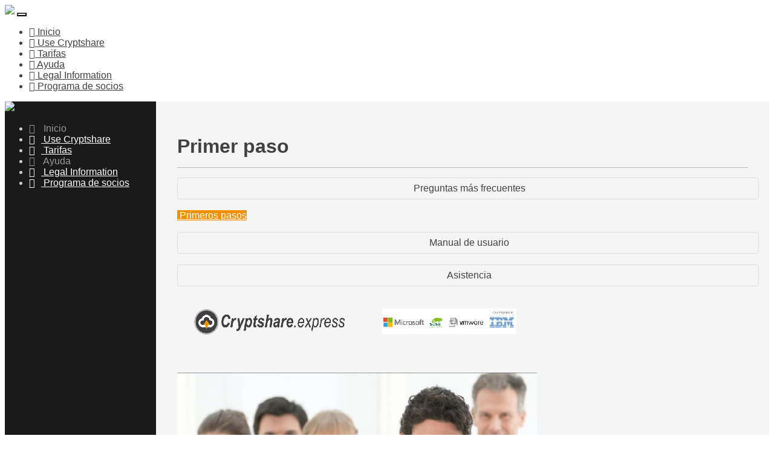

--- FILE ---
content_type: text/html; charset=utf-8
request_url: https://www.cryptshare.express/es/help/get-started
body_size: 29024
content:
<!DOCTYPE html>
<html dir="ltr" lang="es-ES">
<head>

<meta charset="utf-8">
<!-- 
	Hey welcome - Smart developers always view source! :-D
	        This TYPO3 CMS website was realized by Pointsharp GmbH
	        Visit our website on www.cryptshare.com or write us on support@cryptshare.express

	This website is powered by TYPO3 - inspiring people to share!
	TYPO3 is a free open source Content Management Framework initially created by Kasper Skaarhoj and licensed under GNU/GPL.
	TYPO3 is copyright 1998-2026 of Kasper Skaarhoj. Extensions are copyright of their respective owners.
	Information and contribution at https://typo3.org/
-->



<title>Primer paso</title>
<meta name="generator" content="TYPO3 CMS" />
<meta property="og:image" content="https://www.cryptshare.express/fileadmin/_processed_/f/c/csm_help-getstarted_en_860ece8821.png" />
<meta property="og:image:url" content="https://www.cryptshare.express/fileadmin/_processed_/f/c/csm_help-getstarted_en_860ece8821.png" />
<meta property="og:image:width" content="1843" />
<meta property="og:image:height" content="965" />
<meta name="twitter:card" content="summary" />
<meta name="twitter:image" content="https://www.cryptshare.express/fileadmin/_processed_/f/c/csm_help-getstarted_en_860ece8821.png" />


<link rel="stylesheet" href="/typo3conf/ext/cryptsharesaas/Resources/Public/Css/bootstrap.min.css?1667285510" media="all">
<link rel="stylesheet" href="/typo3temp/assets/compressed/merged-c06370a5bd236586616d3029f2227af4-8f9cb73bf926515fa6dea09e569fe1c7.css?1683110256" media="all">


<script>
/*<![CDATA[*/
var TYPO3 = Object.assign(TYPO3 || {}, Object.fromEntries(Object.entries({"lang":{"javaScriptPrefixCountry":"Spanien","javaScriptPrefixFatalError":"Error grave: algo ha fallado. Lo sentimos. P\u00f3ngase en contacto con nuestro servicio en support@cryptshare.express.","javaScriptPrefixDanger":"Error","javaScriptPrefixWarning":"Advertencia","javaScriptPrefixSuccess":"\u00c9xito","javaScriptPrefixHelloQ1":"Buenos d\u00edas:","javaScriptPrefixHelloQ2":"\u00a1Hora de comer!","javaScriptPrefixHelloQ3":"Buenos d\u00edas:","javaScriptPrefixHelloQ4":"Buenas tardes:","javaScriptPrefixHelloQ5":"Buenas noches:","javaScriptPrefixRegistrationLinkTermsOfUse":"Condiciones de uso","javaScriptPrefixRegistrationLinkDataProtection":"Privacidad y protecci\u00f3n de datos","javaScriptPrefixRegistrationBusinessConfirmation":"Cryptshare.express est\u00e1 dirigido exclusivamente a clientes de empresa. Confirmo que estoy creando esta cuenta en nombre de mi empresa.","javaScriptPrefixRegistrationEditEmailloginHint":"Tenga en cuenta que si cambia su direcci\u00f3n de correo electr\u00f3nico tambi\u00e9n cambiar\u00e1 su inicio de sesi\u00f3n en esta p\u00e1gina.","javaScriptPrefixRegistrationCreateonbwSuccess":"Sus datos se crearon correctamente en nuestro sistema.","javaScriptPrefixLoginButton":"Iniciar sesi\u00f3n","javaScriptPrefixResetPasswordButton":"Restablecer contrase\u00f1a","javaScriptPrefixLoginAccessTokenSuccess":"El token de acceso se ha transmitido correctamente.","javaScriptPrefixLoginAccessTokenError":"No se ha podido transmitir el token de acceso.","javaScriptPrefixRegistrationNotARobot":"No soy un robot.","javaScriptPrefixRegistrationNotARobotReally":"De verdad que no soy un robot.","javaScriptPrefixRegistrationSignupButton":"Crear cuenta de empresa","javaScriptPrefixRegistrationRoboDetected":"Su comportamiento no es el esperable. No parece ser humano. Int\u00e9ntelo de nuevo y cumplimente todo el formulario.","javaScriptPrefixLabelUserDataEdit":"Datos del usuario de correo electr\u00f3nico","javaScriptPrefixLabelUserDataStatusInitialinactive":"En este momento, activamos a este usuario de correo electr\u00f3nico en webapp.cryptshare.express Denos 5 segundos.","javaScriptPrefixLabelUserDataStatusDeactivated":"Este usuario de correo electr\u00f3nico ha sido desactivado, por lo que ya no podr\u00e1 utilizarlo en webapp.cryptshare.express.","javaScriptPrefixLabelUserDataStatusActive":"Este usuario de correo electr\u00f3nico est\u00e1 activado en webapp.cryptshare.express. \u00a1Que se divierta con Cryptshare!","javaScriptPrefixLabelUserDataStatusUnexpected":"Estado inesperado. No sabemos si ha activado esta direcci\u00f3n de correo electr\u00f3nico en webapp.cryptshare.express.","javaScriptPrefixLabelUserDataErrorFetchingCsuserdata":"Se ha producido un error al determinar los datos de su usuario de correo electr\u00f3nico. Introd\u00fazcalo de nuevo y pulse en guardar.","javaScriptPrefixStep1":"Seleccionar versi\u00f3n de pago","javaScriptPrefixStep2":"Pedido","javaScriptPrefixStep3":"Pago","javaScriptPrefixStep4":"Introducir los datos del usuario de correo electr\u00f3nico","javaScriptPrefixStep5":"Utilizar Cryptshare","javaScriptPrefixCheckoutPricingPlanAnnualDescription":"por apartado postal con facturaci\u00f3n anticipada","javaScriptPrefixCheckoutPricingPlanMonthlyDescription":"por apartado postal con facturaci\u00f3n anticipada","javaScriptPrefixCheckoutSelectedPricingPlan":"Versi\u00f3n de pago seleccionada","javaScriptPrefixCheckoutPaymentDetails":"Introduzca sus datos de pago ahora","javaScriptPrefixCheckoutBillingData":"Datos de facturaci\u00f3n","javaScriptPrefixCheckoutEditBillingData":"Editar datos","javaScriptPrefixCheckoutBack":"Volver","javaScriptPrefixCheckoutSave":"Guardar","javaScriptPrefixCheckoutOrderNow":"Comprar ahora","javaScriptPrefixCheckoutShoppingcartUpdated":"La cesta se ha actualizado (v\u00e9ase resumen a continuaci\u00f3n)","javaScriptPrefixInvalidCouponCode":"El c\u00f3digo del vale\/descuento no es v\u00e1lido","javaScriptPrefixmonth":"Mes","javaScriptPrefixyear":"A\u00f1o","javaScriptPrefixCancelationperiodsuffix":"antes de la finalizaci\u00f3n del plazo","javaScriptPrefixCheckoutSubmitOrder":"Comprar ahora","javaScriptPrefixCheckoutSubmitOrder2":"Introduzca sus datos de pago en el paso siguiente.","javaScriptPrefixCheckoutSubmitPay":"Pagar ahora","javaScriptPrefixCheckoutSubmitPay2":"Una indicaci\u00f3n \u00fatil","javaScriptPrefixInclVat":"con IVA","javaScriptPrefixCheckoutUserdataEnter":"Datos del nuevo usuario de correo electr\u00f3nico","javaScriptPrefixCheckoutUserdataEnterAgain":"Vuelva a introducir los datos del nuevo usuario de correo electr\u00f3nico de Cryptshare.express.","javaScriptPrefixCheckoutUserdataUnchangeable":"Tenga en cuenta que esta informaci\u00f3n no podr\u00e1 modificarse despu\u00e9s.","javaScriptPrefixCheckoutUserdataSkipEntry":"Omita e introduzca los datos del nuevo usuario de correo electr\u00f3nico m\u00e1s tarde.","javaScriptPrefixCheckoutAcceptToc":"He le\u00eddo, entendido y aceptado las condiciones generales de uso.","javaScriptPrefixCheckoutReadToc":"Leer ahora las condiciones generales de uso.","javaScriptPrefixCheckoutAcceptDataProtection":"He le\u00eddo, entendido y aceptado la declaraci\u00f3n de privacidad.","javaScriptPrefixCheckoutReadDataProtection":"Leer ahora la declaraci\u00f3n de privacidad.","javaScriptPrefixCheckoutAcceptGtac":"He le\u00eddo, entendido y aceptado las condiciones generales de contrataci\u00f3n.","javaScriptPrefixCheckoutReadGtac":"Leer ahora las condiciones generales de contrataci\u00f3n.","javaScriptPrefixLabelLoading":"Cargando...","javaScriptPrefixLabelPaymentIframePlanvariantidMissing":"Error: falta ID de versi\u00f3n de plan","javaScriptPrefixLabelSelectPricingPlan":"Seleccionar plan de precios","javaScriptPrefixLabelManage":"Administrar","javaScriptPrefixLabelSendwelcomeemail":"Enviar correo electr\u00f3nico de bienvenida a este usuario","javaScriptPrefixLabelSendwelcomeemailShort":"Informar al usuario","javaScriptPrefixLabelCanceled":"Rescindido","javaScriptPrefixLabelWillEnd":"y finalizado el","javaScriptPrefixLabelDummyFirstname":"Se\u00f1or","javaScriptPrefixLabelDummyLastname":"XXX","javaScriptPrefixLabelDummyEmail":"se\u00f1orxxx@sudominio.com","javaScriptPrefixClose":"Cerrar","javaScriptPrefixCopy":"Copiar","javaScriptPrefixCopySuccess":"Correctamente depositado en el portapapeles","javaScriptPrefixCopyError":"Error al copiar","javaScriptPrefixHello":"Hola","javaScriptPrefixPaymentBicError":"","javaScriptPrefixPaymentCcholderError":"Cumplimente el nombre correcto del titular","javaScriptPrefixPaymentCcnumberError":"Compruebe el n\u00famero de su tarjeta de cr\u00e9dito","javaScriptPrefixPaymentCccvcError":"Compruebe el c\u00f3digo de seguridad de su tarjeta de cr\u00e9dito","javaScriptPrefixPaymentCcvalidError":"Compruebe si su tarjeta de cr\u00e9dito es v\u00e1lida","javaScriptPrefixVatErrorAll":"Compruebe su CIF, no podemos validarlo","javaScriptPrefixVatErrorCountry":"Compruebe su CIF, no podemos validarlo para su pa\u00eds","javaScriptPrefixCustomerUpdateError":"Algo ha fallado. Los datos no se han podido guardar correctamente. Compruebe en particular el CIF introducido.","javaScriptPrefixLocationidentBrowserlanguageGermany":"Alemania","javaScriptPrefixLocationidentBrowserlanguageNetherland":"Pa\u00edses bajos","javaScriptPrefixLocationidentBrowserlanguageOthereuropean":"otros pa\u00edses europeos","javaScriptPrefixLocationidentBrowserlanguageGreatbritain":"Gran Breta\u00f1a","javaScriptPrefixLocationidentBrowserlanguageUsa":"Estados Unidos de Norteam\u00e9rica","javaScriptPrefixLocationidentBrowserlanguageAustria":"Austria","javaScriptPrefixLocationidentBrowserlanguageFrance":"Francia","javaScriptPrefixLocationidentBrowserlanguageSpain":"Espa\u00f1a","javaScriptPrefixLocationidentBrowserlanguageSwitzerland":"Suiza","javaScriptPrefixLocationidentBrowserlanguageItaly":"Italia","javaScriptPrefixLocationidentBrowserlanguageFinland":"Finlandia","javaScriptPrefixLocationidentBrowserlanguageLuxembourg":"Luxemburgo","javaScriptPrefixLocationidentBrowserlanguageLithuania":"Lituania","javaScriptPrefixLocationidentBrowserlanguageIreland":"Irlanda","javaScriptPrefixLocationidentBrowserlanguageBelgium":"B\u00e9lgica","javaScriptPrefixLocationidentBrowserlanguageGreek":"Grecia","javaScriptPrefixLocationidentBrowserlanguagePortugal":"Portugal","javaScriptPrefixLocationidentBrowserlanguageP1":"Parece que nos","javaScriptPrefixLocationidentBrowserlanguageP2":" visita desde fuera","javaScriptPrefixLocationidentBrowserlanguageP3":"No obstante, se encuentra en el sitio web para","javaScriptPrefixLocationidentBrowserlanguageP4":"Pulse aqu\u00ed","javaScriptPrefixLocationidentBrowserlanguageP5":"para acceder a su idioma, moneda y ofertas espec\u00edficas de cada pa\u00eds","javaScriptPrefixContractCardHeader":"Contrato","javaScriptPrefixClientCardHeader":"Cliente","javaScriptPrefixEmailuserCardHeader":"Usuario de correo electr\u00f3nico","javaScriptPrefixEmailCardHeader":"Correo electr\u00f3nico extra","javaScriptPrefixAddEmailUser":"A\u00f1adir usuario de correo electr\u00f3nico","javaScriptPrefixManageContract":"Gestionar","javaScriptPrefixUsertableEmail":"Usuario de correo electr\u00f3nico","javaScriptPrefixUsertableName":"Nombre","javaScriptPrefixUsertableStatus":"Estado","javaScriptPrefixUsertableActions":"Acciones","javaScriptPrefixContractStatusPaymentSuccess":"Activo","javaScriptPrefixContractStatusPaymentIntrial":"En prueba","javaScriptPrefixContractStatusPaymentError":"Error","javaScriptPrefixContractStatusPaymentWarning":"Advertencia","javaScriptPrefixContractStatusCanceled":"Terminado","javaScriptPrefixContractStatusPaymentFailed":"Fallo al pagar. Actualice ahora sus datos de pago.","javaScriptPrefixContractStatusCreditcardExpiresoon":"Su tarjeta de cr\u00e9dito caduca pronto. Actualice sus datos de pago.","javaScriptPrefixPaymentProviderTextBankaccount":"Utilizaremos el mandato de adeudo SEPA que ya ha emitido para la cuenta bancaria cuyos \u00faltimos 4 d\u00edgitos son","javaScriptPrefixPaymentProviderTextCreditcard":"Si es posible, utilizaremos su tarjeta de cr\u00e9dito ya depositada cuyos \u00faltimos 4 d\u00edgitos son","javaScriptPrefixPaymentProviderTextIdeal":"Si es posible, utilizaremos la cuenta bancaria que ya tiene registrada en iDEAL","javaScriptPrefixTrialFromHeadline":"Suscripci\u00f3n de prueba de 7 d\u00edas","javaScriptPrefixOrderTrialSubtitle":" - Suscripci\u00f3n de prueba de 7 d\u00edas","javaScriptPrefixOrderTrialButton":"A\u00f1adir al pedido","javaScriptPrefixOrderTrialModalCancelHeadline":"\u00bfSaltar el periodo de prueba?","javaScriptPrefixOrderTrialModalCancelText":"Pulse \u00bbS\u00ed\u00ab para convertir ahora su suscripci\u00f3n en una suscripci\u00f3n de pago y a\u00f1adir m\u00e1s usuarios de correo electr\u00f3nico.","javaScriptPrefixOrderTrialModalCancelButton":"S\u00ed","javaScriptPrefixOrderTrialModalCancelClose":"No","javaScriptPrefixOrderTrialFreeHint":"otro(s) m\u00e1s gratis","javaScriptPrefixOrderAdditional":"otro(s)","javaScriptPrefixEmailUserButtonCancel":"Cancelar usuario de correo electr\u00f3nico","javaScriptPrefixTextDownloadInvoice":"Download PDF","javaScriptPrefixLabelEmailUserName":"Apellido","javaScriptPrefixLabelEmailUserEmail":"Email","javaScriptPrefixLabelEmailUserStartdate":"Fecha de inicio","javaScriptPrefixLabelEmailUserEnddate":"Fecha final","javaScriptPrefixLabelEmailUserEditemailuser":"Cambiar usuario de correo electr\u00f3nico","javaScriptPrefixLabelEmailUserCancelemailuser":"Cancelar usuario de correo electr\u00f3nico","javaScriptPrefixcredit":"Tarjeta de cr\u00e9dito","javaScriptPrefixdebit":"D\u00e9bito directo SEPA","javaScriptPrefixCreditCard":"Tarjeta de cr\u00e9dito","javaScriptPrefixBankAccount":"D\u00e9bito directo SEPA","javaScriptPrefixButtonCancel":"cancelar","javaScriptPrefixButtonSave":"ahorrar","javaScriptPrefixTooltipAlreadyCanceled":"El usuario de correo electr\u00f3nico ya est\u00e1 terminado.","javaScriptPrefixTooltipAlreadyChanged":"Tenga en cuenta que una direcci\u00f3n de correo electr\u00f3nico y el nombre se pueden cambiar solo una vez por per\u00edodo de contrato.","javaScriptPrefixManageContractModalCancelHeadline":"Cancelar suscripci\u00f3n","javaScriptPrefixManageContractModalCancelText":"\u00bfRealmente quieres cancelar la suscripci\u00f3n completa, con todos los componentes?","javaScriptPrefixManageContractModalCancelButton":"Cancelar ahora","javaScriptPrefixManageContractModalCancelClose":"Cerrar","javaScriptPrefixSheckoutUserdataEntercontractdata":"Datos maestros de clientes","javaScriptPrefixBusinessConfirmation":"Cryptshare.express se dirige exclusivamente a clientes profesionales. Por la presente confirmo que estoy creando esta cuenta en nombre de mi empresa."}}).filter((entry) => !['__proto__', 'prototype', 'constructor'].includes(entry[0]))));
/*]]>*/
</script>
<script src="/typo3conf/ext/cryptsharesaas/Resources/Public/JavaScript/jquery.min.js?1667285511"></script>


<meta name="viewport" content="width=device-width, initial-scale=1, shrink-to-fit=no"><meta name="referrer" content="no-referrer-when-downgrade">         <meta name="sitelock-site-verification" content="6485" />
         <link rel="icon" type="image/png" href="/favicon-32x32.png" sizes="32x32" />
         <link rel="icon" type="image/png" href="/favicon-16x16.png" sizes="16x16" />
         <link rel="apple-touch-icon" sizes="57x57" href="/typo3conf/ext/cryptsharesaas/Resources/Public/Images/Homescreen-57.png">
         <link rel="apple-touch-icon" sizes="60x60" href="/typo3conf/ext/cryptsharesaas/Resources/Public/Images/Homescreen-60.png">
         <link rel="apple-touch-icon" sizes="72x72" href="/typo3conf/ext/cryptsharesaas/Resources/Public/Images/Homescreen-72.png">
         <link rel="apple-touch-icon" sizes="76x76" href="/typo3conf/ext/cryptsharesaas/Resources/Public/Images/Homescreen-76.png">
         <link rel="apple-touch-icon" sizes="114x114" href="/typo3conf/ext/cryptsharesaas/Resources/Public/Images/Homescreen-114.png">
         <link rel="apple-touch-icon" sizes="120x120" href="/typo3conf/ext/cryptsharesaas/Resources/Public/Images/Homescreen-120.png">
         <link rel="apple-touch-icon" sizes="144x144" href="/typo3conf/ext/cryptsharesaas/Resources/Public/Images/Homescreen-144.png">
         <link rel="apple-touch-icon" sizes="152x152" href="/typo3conf/ext/cryptsharesaas/Resources/Public/Images/Homescreen-152.png">
         <link rel="apple-touch-icon" sizes="180x180" href="/typo3conf/ext/cryptsharesaas/Resources/Public/Images/Homescreen-180.png">
<link rel="canonical" href="https://www.cryptshare.express/es/help/get-started"/>

<link rel="alternate" hreflang="en" href="https://www.cryptshare.express/en/help/get-started"/>
<link rel="alternate" hreflang="de-DE" href="https://www.cryptshare.express/de/hilfe/erste-schritte"/>
<link rel="alternate" hreflang="nl-NL" href="https://www.cryptshare.express/nl/help/aan-de-slag"/>
<link rel="alternate" hreflang="fr-FR" href="https://www.cryptshare.express/fr/aider/get-started"/>
<link rel="alternate" hreflang="es-ES" href="https://www.cryptshare.express/es/help/get-started"/>
<link rel="alternate" hreflang="de-CH" href="https://www.cryptshare.express/de-ch/hilfe/erste-schritte"/>
<link rel="alternate" hreflang="it-IT" href="https://www.cryptshare.express/it/help/get-started"/>
<link rel="alternate" hreflang="nl-BE" href="https://www.cryptshare.express/nl-be/help/aan-de-slag"/>
<link rel="alternate" hreflang="de-AT" href="https://www.cryptshare.express/de-at/hilfe/erste-schritte"/>
<link rel="alternate" hreflang="lb" href="https://www.cryptshare.express/lb/hilfe/erste-schritte"/>
<link rel="alternate" hreflang="x-default" href="https://www.cryptshare.express/en/help/get-started"/>
</head>
<body class="page-1493 layout-67 section-1406" data-pid="1493" data-syslanguageuid="6" data-bwenvironment="app" data-bwcurrency="" data-globalhint="">

<div id="FlashMessages"></div>

            <nav class="navbar navbar-expand-md navbar-light bg-light static-top d-flex d-md-none">            <a class="navbar-brand" href="/"><img id="mobilesidebarlogo" src="/typo3conf/ext/cryptsharesaas/Resources/Public/Images/Cryptshare-Express-Logo_lok.svg"></a>
            <button class="navbar-toggler" type="button" data-toggle="collapse" data-target="#navbarsExample03" aria-controls="navbarsExample03" aria-expanded="false" aria-label="Toggle navigation">
            <span class="navbar-toggler-icon"></span>
            </button>
            <div class="collapse navbar-collapse" id="navbarsExample03">
            <ul class="navbar-nav mr-auto"><li class="nav-item active"><a href="/es/" class="nav-link"><i class="fa fa-home"></i> <span>Inicio</span></a></li><li class="nav-item"><a href="/es/onboarding" class="nav-link"><i class="fa fa-rocket"></i> <span>Use Cryptshare</span></a></li><li class="nav-item"><a href="/es/tarifas" class="nav-link"><i class="fa fa-tags"></i> <span>Tarifas</span></a></li><li class="nav-item active"><a href="/es/ayuda" class="nav-link"><i class="fa fa-question-circle"></i> <span>Ayuda</span></a></li><li class="nav-item"><a href="/es/legal" class="nav-link"><i class="fa fa-shield"></i> <span>Legal Information</span></a></li><li class="nav-item"><a href="/es/partners" class="nav-link"><i class="fa fa-magnet"></i> <span>Programa de socios</span></a></li>            </ul>
            </div>
            </nav>

<div class="wrapper">
  
  <nav id="sidebar">
    
    <div class="layout-col-bg-sidebar">
      
      <a href="/es/" class="navbar-brand list-group-item"><img id="sidebarlogo" src="/typo3conf/ext/cryptsharesaas/Resources/Public/Images/Cryptshare-Express-Logo_lok_negativ.svg" ></a>
      
      <div class="list-group panel" id="sidebar"><ul class="nav flex-column"><li class="list-group-item active"><a href="/es/"><i class="fa fa-home"></i> <span>Inicio</span></a></li><li class="list-group-item"><a href="/es/onboarding"><i class="fa fa-rocket"></i> <span>Use Cryptshare</span></a></li><li class="list-group-item"><a href="/es/tarifas"><i class="fa fa-tags"></i> <span>Tarifas</span></a></li><li class="list-group-item active"><a href="/es/ayuda"><i class="fa fa-question-circle"></i> <span>Ayuda</span></a></li><li class="list-group-item"><a href="/es/legal"><i class="fa fa-shield"></i> <span>Legal Information</span></a></li><li class="list-group-item"><a href="/es/partners"><i class="fa fa-magnet"></i> <span>Programa de socios</span></a></li>
      &nbsp;

    </div>
    
  </nav>
  
  <div id="content">
    
    <main role="main">
      
      <div class="container-fluid h-100">
        
        <div class="row h-100">  
          
          <div class="col-md-12 layout-col-bg-grey">
            
            <h1 class="subtitle d-none d-sm-block">Primer paso</h1>    
            <div class="row" id="27666">
    
    <div class="col-md-4 col-sm-4 col-xs-3">
        
            
                <div class="text-left"><a href="/es/ayuda/faq" class="btn btn-secondary btn-lg"><i class="fa fa-keines" aria-hidden="true"></i> Preguntas más frecuentes
								
							</a></div>
            
        
            
                
    

            <div id="c27660" class="frame frame-default frame-type-html frame-layout-0">
                
                    <a id="c29145"></a>
                
                
                    



                
                
                

    <br>


                
                    



                
                
                    



                
            </div>

        


            
        
            
                <div class="text-left"><a href="/es/help/get-started" class="btn btn-primary btn-lg"><i class="fa fa-keines" aria-hidden="true"></i> Primeros pasos
								
							</a></div>
            
        
            
                
    

            <div id="c27662" class="frame frame-default frame-type-html frame-layout-0">
                
                    <a id="c29147"></a>
                
                
                    



                
                
                

    <br>


                
                    



                
                
                    



                
            </div>

        


            
        
            
                <div class="text-left"><a href="/es/help/userguide" class="btn btn-secondary btn-lg"><i class="fa fa-keines" aria-hidden="true"></i> Manual de usuario
								
							</a></div>
            
        
            
                
    

            <div id="c35333" class="frame frame-default frame-type-html frame-layout-0">
                
                    <a id="c35337"></a>
                
                
                    



                
                
                

    <br>


                
                    



                
                
                    



                
            </div>

        


            
        
            
                <div class="text-left"><a href="/es/ayuda/faq" class="btn btn-secondary btn-lg"><i class="fa fa-keines" aria-hidden="true"></i> Asistencia
								
							</a></div>
            
        
    </div>
    <div class="col-md-8 cold-sm-8 col-xs-9">
        
            
                <section id="c28259">
    <div class="row">
        
        <div class="col-lg-6 col-md-12 col-sm-12">
            
                
                    <a href="/fileadmin/primary/Public/Downloads/Help/Cryptshare-Express-Quickstart.pdf" title="Click to download Quickstart" target="_blank" class="ico-class"><img class="img-thumbnail" src="/fileadmin/_processed_/2/d/csm_Cryptshare-Express-Quickstart_bd0f0e898d.png" width="595" height="842" alt="" /></a>
                
            
        </div>
        <div class="col-lg-6 col-md-12 col-sm-12">
            
                
                    
    

            <a id="c28255"></a>
            
                <a id="c29139"></a>
            
            
            
                



            
            
            

    <table class="table table-striped">
  <tr>
    <th>Índice</th>
  </tr>
  <tr>
    <td>1. Registro de una cuenta de empresa</td>
  </tr>
  <tr>
    <td>2. Añadir al primer usuario</td>
  </tr>
  <tr>
    <td>3. Seleccionar opción de pago</td>
  </tr>
  <tr>
    <td>4. Ejecutar pago</td>
  </tr>
</table>


            
                



            
            
                



            
            

        


                
            
                
                    <div class="text-center"><a href="/fileadmin/primary/Public/Downloads/Help/Cryptshare-Express-Quickstart.pdf" class="btn btn-secondary btn-lg"><i class="fa fa-keines" aria-hidden="true"></i> Descargar el manual de inicio rápido
								<span>PDF, 500 KB</span></a></div>
                
            
        </div>
    </div>
</section>
            
        
    </div>
</div>
            
          </div>

        </div>
        
      </div>  
      
      


      <footer id="footer">
        <section class="page-wrapper">
          
    

            <a id="c26896"></a>
            
                <a id="c29470"></a>
            
            
            
                



            
            
                

    



            
            

    <p class="text-center"><a href="/es/">Inicio</a>&nbsp; &nbsp; <a href="/es/tarifas">Precios</a>&nbsp; &nbsp;&nbsp;<a href="/es/sign-up">Registrarse</a>&nbsp; &nbsp; <a href="/es/sign-in">Iniciar sesión</a>&nbsp; &nbsp; <a href="/es/onboarding">Utilizar Cryptshare</a>&nbsp; &nbsp; <a href="/es/ayuda">Ayuda</a>&nbsp; &nbsp; <a href="/es/partners">Programa de socios</a></p>


            
                



            
            
                



            
            

        


    

            <a id="c29695"></a>
            
                <a id="c29701"></a>
            
            
            
                



            
            
                

    



            
            

    <p class="text-center"><a href="/es/legal#c26710">Aviso legal</a>&nbsp; &nbsp;&nbsp;<a href="/es/legal#c26711">Privacidad y protección de datos</a>&nbsp; &nbsp;&nbsp;<a href="/es/legal#c26712">Condiciones de uso</a></p>


            
                



            
            
                



            
            

        


                  <nav>
        <div class="text-center dropdown show">
          <a class="btn dropdown-toggle" href="#" role="button" id="dropdownMenuLink" data-toggle="dropdown" aria-haspopup="true" aria-expanded="false">
            <i class="fa fa-globe"></i>Seleccione pais          </a>
          <div class="dropdown-menu" aria-labelledby="dropdownMenuLink"><a href="/de/hilfe/erste-schritte" hreflang="de" xml:lang="de" class="dropdown-item">Deutschland</a><a href="/nl/help/aan-de-slag" hreflang="nl" xml:lang="nl" class="dropdown-item">Nederland</a><a href="/en-gb/help/get-started" hreflang="en-gb" xml:lang="en-gb" class="dropdown-item">United Kingdom</a><div class="dropdown-divider"></div><a href="/nl-be/help/aan-de-slag" hreflang="nl-be" xml:lang="nl-be" class="dropdown-item">Belgique</a><a href="/ga/help/get-started" hreflang="ie" xml:lang="ie" class="dropdown-item">Éire</a><a href="/es/help/get-started" hreflang="es" xml:lang="es" class="dropdown-item">España</a><a href="/el/help/get-started" hreflang="el" xml:lang="el" class="dropdown-item">Ελλάδα</a><a href="/fr/aider/get-started" hreflang="fr" xml:lang="fr" class="dropdown-item">France</a><a href="/it/help/get-started" hreflang="it" xml:lang="it" class="dropdown-item">Italia</a><a href="/lt/help/get-started" hreflang="lt" xml:lang="lt" class="dropdown-item">Lietuvis</a><a href="/lb/hilfe/erste-schritte" hreflang="lu" xml:lang="lb-LU" class="dropdown-item">Lëtzebuerg</a><a href="/pt/help/get-started" hreflang="pt" xml:lang="pt" class="dropdown-item">Portugal</a><a href="/de-at/hilfe/erste-schritte" hreflang="de-AT" xml:lang="de-AT" class="dropdown-item">Österreich</a><a href="/fi/help/get-started" hreflang="fi" xml:lang="fi" class="dropdown-item">Suomi</a><a href="/de-ch/hilfe/erste-schritte" hreflang="de-CH" xml:lang="de-CH" class="dropdown-item">Schweiz</a><a href="/en-us/help/get-started" hreflang="en-US" xml:lang="en-US" class="dropdown-item">United States</a><div class="dropdown-divider"></div><a href="/en/help/get-started" hreflang="en" xml:lang="en" class="dropdown-item">Rest of World</a>          </div>
        </div><br></nav>
          <p class="text-center">© 2026 Equinoxe GmbH</p>
        </section>
      </footer>
      
    </main>
    
  </div>
  
</div>

<!-- Chat replaced by hubspot ;) -->

<script src="/typo3conf/ext/cryptsharesaas/Resources/Public/JavaScript/popper.min.js?1667285511"></script>
<script src="/typo3conf/ext/cryptsharesaas/Resources/Public/JavaScript/frameworks.min.js?1667285511"></script>
<script src="/typo3conf/ext/cryptsharesaas/Resources/Public/JavaScript/localize.js?1667285511"></script>
<script src="/typo3conf/ext/cryptsharesaas/Resources/Public/JavaScript/public.js?1678878054"></script>
<script src="/typo3conf/ext/cryptsharesaas/Resources/Public/JavaScript/jsvat.js?1667285511"></script>


</body>
</html>

--- FILE ---
content_type: text/css; charset=utf-8
request_url: https://www.cryptshare.express/typo3temp/assets/compressed/merged-c06370a5bd236586616d3029f2227af4-8f9cb73bf926515fa6dea09e569fe1c7.css?1683110256
body_size: 83800
content:
@font-face{font-family:'FontAwesome';src:url('../../../typo3conf/ext/cryptsharesaas/Resources/Public/Fonts/fontawesome-webfont.eot?v=4.5.0');src:url('../../../typo3conf/ext/cryptsharesaas/Resources/Public/Fonts/fontawesome-webfont.eot?#iefix&v=4.5.0') format('embedded-opentype'),url('../../../typo3conf/ext/cryptsharesaas/Resources/Public/Fonts/fontawesome-webfont.woff2?v=4.5.0') format('woff2'),url('../../../typo3conf/ext/cryptsharesaas/Resources/Public/Fonts/fontawesome-webfont.woff?v=4.5.0') format('woff'),url('../../../typo3conf/ext/cryptsharesaas/Resources/Public/Fonts/fontawesome-webfont.ttf?v=4.5.0') format('truetype'),url('../../../typo3conf/ext/cryptsharesaas/Resources/Public/Fonts/fontawesome-webfont.svg?v=4.5.0#fontawesomeregular') format('svg');font-weight:normal;font-style:normal}.fa{display:inline-block;font:normal normal normal 14px/1 FontAwesome;font-size:inherit;text-rendering:auto;-webkit-font-smoothing:antialiased;-moz-osx-font-smoothing:grayscale}.fa-lg{font-size:1.33333333em;line-height:.75em;vertical-align:-15%}.fa-2x{font-size:2em}.fa-3x{font-size:3em}.fa-4x{font-size:4em}.fa-5x{font-size:5em}.fa-fw{width:1.28571429em;text-align:center}.fa-ul{padding-left:0;margin-left:2.14285714em;list-style-type:none}.fa-ul>li{position:relative}.fa-li{position:absolute;left:-2.14285714em;width:2.14285714em;top:.14285714em;text-align:center}.fa-li.fa-lg{left:-1.85714286em}.fa-border{padding:.2em .25em .15em;border:solid .08em #eee;border-radius:.1em}.fa-pull-left{float:left}.fa-pull-right{float:right}.fa.fa-pull-left{margin-right:.3em}.fa.fa-pull-right{margin-left:.3em}.pull-right{float:right}.pull-left{float:left}.fa.pull-left{margin-right:.3em}.fa.pull-right{margin-left:.3em}.fa-spin{-webkit-animation:fa-spin 2s infinite linear;animation:fa-spin 2s infinite linear}.fa-pulse{-webkit-animation:fa-spin 1s infinite steps(8);animation:fa-spin 1s infinite steps(8)}@-webkit-keyframes fa-spin{0%{-webkit-transform:rotate(0deg);transform:rotate(0deg)}100%{-webkit-transform:rotate(359deg);transform:rotate(359deg)}}@keyframes fa-spin{0%{-webkit-transform:rotate(0deg);transform:rotate(0deg)}100%{-webkit-transform:rotate(359deg);transform:rotate(359deg)}}.fa-rotate-90{filter:progid:DXImageTransform.Microsoft.BasicImage(rotation=1);-webkit-transform:rotate(90deg);-ms-transform:rotate(90deg);transform:rotate(90deg)}.fa-rotate-180{filter:progid:DXImageTransform.Microsoft.BasicImage(rotation=2);-webkit-transform:rotate(180deg);-ms-transform:rotate(180deg);transform:rotate(180deg)}.fa-rotate-270{filter:progid:DXImageTransform.Microsoft.BasicImage(rotation=3);-webkit-transform:rotate(270deg);-ms-transform:rotate(270deg);transform:rotate(270deg)}.fa-flip-horizontal{filter:progid:DXImageTransform.Microsoft.BasicImage(rotation=0,mirror=1);-webkit-transform:scale(-1,1);-ms-transform:scale(-1,1);transform:scale(-1,1)}.fa-flip-vertical{filter:progid:DXImageTransform.Microsoft.BasicImage(rotation=2,mirror=1);-webkit-transform:scale(1,-1);-ms-transform:scale(1,-1);transform:scale(1,-1)}:root .fa-rotate-90,:root .fa-rotate-180,:root .fa-rotate-270,:root .fa-flip-horizontal,:root .fa-flip-vertical{filter:none}.fa-stack{position:relative;display:inline-block;width:2em;height:2em;line-height:2em;vertical-align:middle}.fa-stack-1x,.fa-stack-2x{position:absolute;left:0;width:100%;text-align:center}.fa-stack-1x{line-height:inherit}.fa-stack-2x{font-size:2em}.fa-inverse{color:#fff}.fa-glass:before{content:"\f000"}.fa-music:before{content:"\f001"}.fa-search:before{content:"\f002"}.fa-envelope-o:before{content:"\f003"}.fa-heart:before{content:"\f004"}.fa-star:before{content:"\f005"}.fa-star-o:before{content:"\f006"}.fa-user:before{content:"\f007"}.fa-film:before{content:"\f008"}.fa-th-large:before{content:"\f009"}.fa-th:before{content:"\f00a"}.fa-th-list:before{content:"\f00b"}.fa-check:before{content:"\f00c"}.fa-remove:before,.fa-close:before,.fa-times:before{content:"\f00d"}.fa-search-plus:before{content:"\f00e"}.fa-search-minus:before{content:"\f010"}.fa-power-off:before{content:"\f011"}.fa-signal:before{content:"\f012"}.fa-gear:before,.fa-cog:before{content:"\f013"}.fa-trash-o:before{content:"\f014"}.fa-home:before{content:"\f015"}.fa-file-o:before{content:"\f016"}.fa-clock-o:before{content:"\f017"}.fa-road:before{content:"\f018"}.fa-download:before{content:"\f019"}.fa-arrow-circle-o-down:before{content:"\f01a"}.fa-arrow-circle-o-up:before{content:"\f01b"}.fa-inbox:before{content:"\f01c"}.fa-play-circle-o:before{content:"\f01d"}.fa-rotate-right:before,.fa-repeat:before{content:"\f01e"}.fa-refresh:before{content:"\f021"}.fa-list-alt:before{content:"\f022"}.fa-lock:before{content:"\f023"}.fa-flag:before{content:"\f024"}.fa-headphones:before{content:"\f025"}.fa-volume-off:before{content:"\f026"}.fa-volume-down:before{content:"\f027"}.fa-volume-up:before{content:"\f028"}.fa-qrcode:before{content:"\f029"}.fa-barcode:before{content:"\f02a"}.fa-tag:before{content:"\f02b"}.fa-tags:before{content:"\f02c"}.fa-book:before{content:"\f02d"}.fa-bookmark:before{content:"\f02e"}.fa-print:before{content:"\f02f"}.fa-camera:before{content:"\f030"}.fa-font:before{content:"\f031"}.fa-bold:before{content:"\f032"}.fa-italic:before{content:"\f033"}.fa-text-height:before{content:"\f034"}.fa-text-width:before{content:"\f035"}.fa-align-left:before{content:"\f036"}.fa-align-center:before{content:"\f037"}.fa-align-right:before{content:"\f038"}.fa-align-justify:before{content:"\f039"}.fa-list:before{content:"\f03a"}.fa-dedent:before,.fa-outdent:before{content:"\f03b"}.fa-indent:before{content:"\f03c"}.fa-video-camera:before{content:"\f03d"}.fa-photo:before,.fa-image:before,.fa-picture-o:before{content:"\f03e"}.fa-pencil:before{content:"\f040"}.fa-map-marker:before{content:"\f041"}.fa-adjust:before{content:"\f042"}.fa-tint:before{content:"\f043"}.fa-edit:before,.fa-pencil-square-o:before{content:"\f044"}.fa-share-square-o:before{content:"\f045"}.fa-check-square-o:before{content:"\f046"}.fa-arrows:before{content:"\f047"}.fa-step-backward:before{content:"\f048"}.fa-fast-backward:before{content:"\f049"}.fa-backward:before{content:"\f04a"}.fa-play:before{content:"\f04b"}.fa-pause:before{content:"\f04c"}.fa-stop:before{content:"\f04d"}.fa-forward:before{content:"\f04e"}.fa-fast-forward:before{content:"\f050"}.fa-step-forward:before{content:"\f051"}.fa-eject:before{content:"\f052"}.fa-chevron-left:before{content:"\f053"}.fa-chevron-right:before{content:"\f054"}.fa-plus-circle:before{content:"\f055"}.fa-minus-circle:before{content:"\f056"}.fa-times-circle:before{content:"\f057"}.fa-check-circle:before{content:"\f058"}.fa-question-circle:before{content:"\f059"}.fa-info-circle:before{content:"\f05a"}.fa-crosshairs:before{content:"\f05b"}.fa-times-circle-o:before{content:"\f05c"}.fa-check-circle-o:before{content:"\f05d"}.fa-ban:before{content:"\f05e"}.fa-arrow-left:before{content:"\f060"}.fa-arrow-right:before{content:"\f061"}.fa-arrow-up:before{content:"\f062"}.fa-arrow-down:before{content:"\f063"}.fa-mail-forward:before,.fa-share:before{content:"\f064"}.fa-expand:before{content:"\f065"}.fa-compress:before{content:"\f066"}.fa-plus:before{content:"\f067"}.fa-minus:before{content:"\f068"}.fa-asterisk:before{content:"\f069"}.fa-exclamation-circle:before{content:"\f06a"}.fa-gift:before{content:"\f06b"}.fa-leaf:before{content:"\f06c"}.fa-fire:before{content:"\f06d"}.fa-eye:before{content:"\f06e"}.fa-eye-slash:before{content:"\f070"}.fa-warning:before,.fa-exclamation-triangle:before{content:"\f071"}.fa-plane:before{content:"\f072"}.fa-calendar:before{content:"\f073"}.fa-random:before{content:"\f074"}.fa-comment:before{content:"\f075"}.fa-magnet:before{content:"\f076"}.fa-chevron-up:before{content:"\f077"}.fa-chevron-down:before{content:"\f078"}.fa-retweet:before{content:"\f079"}.fa-shopping-cart:before{content:"\f07a"}.fa-folder:before{content:"\f07b"}.fa-folder-open:before{content:"\f07c"}.fa-arrows-v:before{content:"\f07d"}.fa-arrows-h:before{content:"\f07e"}.fa-bar-chart-o:before,.fa-bar-chart:before{content:"\f080"}.fa-twitter-square:before{content:"\f081"}.fa-facebook-square:before{content:"\f082"}.fa-camera-retro:before{content:"\f083"}.fa-key:before{content:"\f084"}.fa-gears:before,.fa-cogs:before{content:"\f085"}.fa-comments:before{content:"\f086"}.fa-thumbs-o-up:before{content:"\f087"}.fa-thumbs-o-down:before{content:"\f088"}.fa-star-half:before{content:"\f089"}.fa-heart-o:before{content:"\f08a"}.fa-sign-out:before{content:"\f08b"}.fa-linkedin-square:before{content:"\f08c"}.fa-thumb-tack:before{content:"\f08d"}.fa-external-link:before{content:"\f08e"}.fa-sign-in:before{content:"\f090"}.fa-trophy:before{content:"\f091"}.fa-github-square:before{content:"\f092"}.fa-upload:before{content:"\f093"}.fa-lemon-o:before{content:"\f094"}.fa-phone:before{content:"\f095"}.fa-square-o:before{content:"\f096"}.fa-bookmark-o:before{content:"\f097"}.fa-phone-square:before{content:"\f098"}.fa-twitter:before{content:"\f099"}.fa-facebook-f:before,.fa-facebook:before{content:"\f09a"}.fa-github:before{content:"\f09b"}.fa-unlock:before{content:"\f09c"}.fa-credit-card:before{content:"\f09d"}.fa-feed:before,.fa-rss:before{content:"\f09e"}.fa-hdd-o:before{content:"\f0a0"}.fa-bullhorn:before{content:"\f0a1"}.fa-bell:before{content:"\f0f3"}.fa-certificate:before{content:"\f0a3"}.fa-hand-o-right:before{content:"\f0a4"}.fa-hand-o-left:before{content:"\f0a5"}.fa-hand-o-up:before{content:"\f0a6"}.fa-hand-o-down:before{content:"\f0a7"}.fa-arrow-circle-left:before{content:"\f0a8"}.fa-arrow-circle-right:before{content:"\f0a9"}.fa-arrow-circle-up:before{content:"\f0aa"}.fa-arrow-circle-down:before{content:"\f0ab"}.fa-globe:before{content:"\f0ac"}.fa-wrench:before{content:"\f0ad"}.fa-tasks:before{content:"\f0ae"}.fa-filter:before{content:"\f0b0"}.fa-briefcase:before{content:"\f0b1"}.fa-arrows-alt:before{content:"\f0b2"}.fa-group:before,.fa-users:before{content:"\f0c0"}.fa-chain:before,.fa-link:before{content:"\f0c1"}.fa-cloud:before{content:"\f0c2"}.fa-flask:before{content:"\f0c3"}.fa-cut:before,.fa-scissors:before{content:"\f0c4"}.fa-copy:before,.fa-files-o:before{content:"\f0c5"}.fa-paperclip:before{content:"\f0c6"}.fa-save:before,.fa-floppy-o:before{content:"\f0c7"}.fa-square:before{content:"\f0c8"}.fa-navicon:before,.fa-reorder:before,.fa-bars:before{content:"\f0c9"}.fa-list-ul:before{content:"\f0ca"}.fa-list-ol:before{content:"\f0cb"}.fa-strikethrough:before{content:"\f0cc"}.fa-underline:before{content:"\f0cd"}.fa-table:before{content:"\f0ce"}.fa-magic:before{content:"\f0d0"}.fa-truck:before{content:"\f0d1"}.fa-pinterest:before{content:"\f0d2"}.fa-pinterest-square:before{content:"\f0d3"}.fa-google-plus-square:before{content:"\f0d4"}.fa-google-plus:before{content:"\f0d5"}.fa-money:before{content:"\f0d6"}.fa-caret-down:before{content:"\f0d7"}.fa-caret-up:before{content:"\f0d8"}.fa-caret-left:before{content:"\f0d9"}.fa-caret-right:before{content:"\f0da"}.fa-columns:before{content:"\f0db"}.fa-unsorted:before,.fa-sort:before{content:"\f0dc"}.fa-sort-down:before,.fa-sort-desc:before{content:"\f0dd"}.fa-sort-up:before,.fa-sort-asc:before{content:"\f0de"}.fa-envelope:before{content:"\f0e0"}.fa-linkedin:before{content:"\f0e1"}.fa-rotate-left:before,.fa-undo:before{content:"\f0e2"}.fa-legal:before,.fa-gavel:before{content:"\f0e3"}.fa-dashboard:before,.fa-tachometer:before{content:"\f0e4"}.fa-comment-o:before{content:"\f0e5"}.fa-comments-o:before{content:"\f0e6"}.fa-flash:before,.fa-bolt:before{content:"\f0e7"}.fa-sitemap:before{content:"\f0e8"}.fa-umbrella:before{content:"\f0e9"}.fa-paste:before,.fa-clipboard:before{content:"\f0ea"}.fa-lightbulb-o:before{content:"\f0eb"}.fa-exchange:before{content:"\f0ec"}.fa-cloud-download:before{content:"\f0ed"}.fa-cloud-upload:before{content:"\f0ee"}.fa-user-md:before{content:"\f0f0"}.fa-stethoscope:before{content:"\f0f1"}.fa-suitcase:before{content:"\f0f2"}.fa-bell-o:before{content:"\f0a2"}.fa-coffee:before{content:"\f0f4"}.fa-cutlery:before{content:"\f0f5"}.fa-file-text-o:before{content:"\f0f6"}.fa-building-o:before{content:"\f0f7"}.fa-hospital-o:before{content:"\f0f8"}.fa-ambulance:before{content:"\f0f9"}.fa-medkit:before{content:"\f0fa"}.fa-fighter-jet:before{content:"\f0fb"}.fa-beer:before{content:"\f0fc"}.fa-h-square:before{content:"\f0fd"}.fa-plus-square:before{content:"\f0fe"}.fa-angle-double-left:before{content:"\f100"}.fa-angle-double-right:before{content:"\f101"}.fa-angle-double-up:before{content:"\f102"}.fa-angle-double-down:before{content:"\f103"}.fa-angle-left:before{content:"\f104"}.fa-angle-right:before{content:"\f105"}.fa-angle-up:before{content:"\f106"}.fa-angle-down:before{content:"\f107"}.fa-desktop:before{content:"\f108"}.fa-laptop:before{content:"\f109"}.fa-tablet:before{content:"\f10a"}.fa-mobile-phone:before,.fa-mobile:before{content:"\f10b"}.fa-circle-o:before{content:"\f10c"}.fa-quote-left:before{content:"\f10d"}.fa-quote-right:before{content:"\f10e"}.fa-spinner:before{content:"\f110"}.fa-circle:before{content:"\f111"}.fa-mail-reply:before,.fa-reply:before{content:"\f112"}.fa-github-alt:before{content:"\f113"}.fa-folder-o:before{content:"\f114"}.fa-folder-open-o:before{content:"\f115"}.fa-smile-o:before{content:"\f118"}.fa-frown-o:before{content:"\f119"}.fa-meh-o:before{content:"\f11a"}.fa-gamepad:before{content:"\f11b"}.fa-keyboard-o:before{content:"\f11c"}.fa-flag-o:before{content:"\f11d"}.fa-flag-checkered:before{content:"\f11e"}.fa-terminal:before{content:"\f120"}.fa-code:before{content:"\f121"}.fa-mail-reply-all:before,.fa-reply-all:before{content:"\f122"}.fa-star-half-empty:before,.fa-star-half-full:before,.fa-star-half-o:before{content:"\f123"}.fa-location-arrow:before{content:"\f124"}.fa-crop:before{content:"\f125"}.fa-code-fork:before{content:"\f126"}.fa-unlink:before,.fa-chain-broken:before{content:"\f127"}.fa-question:before{content:"\f128"}.fa-info:before{content:"\f129"}.fa-exclamation:before{content:"\f12a"}.fa-superscript:before{content:"\f12b"}.fa-subscript:before{content:"\f12c"}.fa-eraser:before{content:"\f12d"}.fa-puzzle-piece:before{content:"\f12e"}.fa-microphone:before{content:"\f130"}.fa-microphone-slash:before{content:"\f131"}.fa-shield:before{content:"\f132"}.fa-calendar-o:before{content:"\f133"}.fa-fire-extinguisher:before{content:"\f134"}.fa-rocket:before{content:"\f135"}.fa-maxcdn:before{content:"\f136"}.fa-chevron-circle-left:before{content:"\f137"}.fa-chevron-circle-right:before{content:"\f138"}.fa-chevron-circle-up:before{content:"\f139"}.fa-chevron-circle-down:before{content:"\f13a"}.fa-html5:before{content:"\f13b"}.fa-css3:before{content:"\f13c"}.fa-anchor:before{content:"\f13d"}.fa-unlock-alt:before{content:"\f13e"}.fa-bullseye:before{content:"\f140"}.fa-ellipsis-h:before{content:"\f141"}.fa-ellipsis-v:before{content:"\f142"}.fa-rss-square:before{content:"\f143"}.fa-play-circle:before{content:"\f144"}.fa-ticket:before{content:"\f145"}.fa-minus-square:before{content:"\f146"}.fa-minus-square-o:before{content:"\f147"}.fa-level-up:before{content:"\f148"}.fa-level-down:before{content:"\f149"}.fa-check-square:before{content:"\f14a"}.fa-pencil-square:before{content:"\f14b"}.fa-external-link-square:before{content:"\f14c"}.fa-share-square:before{content:"\f14d"}.fa-compass:before{content:"\f14e"}.fa-toggle-down:before,.fa-caret-square-o-down:before{content:"\f150"}.fa-toggle-up:before,.fa-caret-square-o-up:before{content:"\f151"}.fa-toggle-right:before,.fa-caret-square-o-right:before{content:"\f152"}.fa-euro:before,.fa-eur:before{content:"\f153"}.fa-gbp:before{content:"\f154"}.fa-dollar:before,.fa-usd:before{content:"\f155"}.fa-rupee:before,.fa-inr:before{content:"\f156"}.fa-cny:before,.fa-rmb:before,.fa-yen:before,.fa-jpy:before{content:"\f157"}.fa-ruble:before,.fa-rouble:before,.fa-rub:before{content:"\f158"}.fa-won:before,.fa-krw:before{content:"\f159"}.fa-bitcoin:before,.fa-btc:before{content:"\f15a"}.fa-file:before{content:"\f15b"}.fa-file-text:before{content:"\f15c"}.fa-sort-alpha-asc:before{content:"\f15d"}.fa-sort-alpha-desc:before{content:"\f15e"}.fa-sort-amount-asc:before{content:"\f160"}.fa-sort-amount-desc:before{content:"\f161"}.fa-sort-numeric-asc:before{content:"\f162"}.fa-sort-numeric-desc:before{content:"\f163"}.fa-thumbs-up:before{content:"\f164"}.fa-thumbs-down:before{content:"\f165"}.fa-youtube-square:before{content:"\f166"}.fa-youtube:before{content:"\f167"}.fa-xing:before{content:"\f168"}.fa-xing-square:before{content:"\f169"}.fa-youtube-play:before{content:"\f16a"}.fa-dropbox:before{content:"\f16b"}.fa-stack-overflow:before{content:"\f16c"}.fa-instagram:before{content:"\f16d"}.fa-flickr:before{content:"\f16e"}.fa-adn:before{content:"\f170"}.fa-bitbucket:before{content:"\f171"}.fa-bitbucket-square:before{content:"\f172"}.fa-tumblr:before{content:"\f173"}.fa-tumblr-square:before{content:"\f174"}.fa-long-arrow-down:before{content:"\f175"}.fa-long-arrow-up:before{content:"\f176"}.fa-long-arrow-left:before{content:"\f177"}.fa-long-arrow-right:before{content:"\f178"}.fa-apple:before{content:"\f179"}.fa-windows:before{content:"\f17a"}.fa-android:before{content:"\f17b"}.fa-linux:before{content:"\f17c"}.fa-dribbble:before{content:"\f17d"}.fa-skype:before{content:"\f17e"}.fa-foursquare:before{content:"\f180"}.fa-trello:before{content:"\f181"}.fa-female:before{content:"\f182"}.fa-male:before{content:"\f183"}.fa-gittip:before,.fa-gratipay:before{content:"\f184"}.fa-sun-o:before{content:"\f185"}.fa-moon-o:before{content:"\f186"}.fa-archive:before{content:"\f187"}.fa-bug:before{content:"\f188"}.fa-vk:before{content:"\f189"}.fa-weibo:before{content:"\f18a"}.fa-renren:before{content:"\f18b"}.fa-pagelines:before{content:"\f18c"}.fa-stack-exchange:before{content:"\f18d"}.fa-arrow-circle-o-right:before{content:"\f18e"}.fa-arrow-circle-o-left:before{content:"\f190"}.fa-toggle-left:before,.fa-caret-square-o-left:before{content:"\f191"}.fa-dot-circle-o:before{content:"\f192"}.fa-wheelchair:before{content:"\f193"}.fa-vimeo-square:before{content:"\f194"}.fa-turkish-lira:before,.fa-try:before{content:"\f195"}.fa-plus-square-o:before{content:"\f196"}.fa-space-shuttle:before{content:"\f197"}.fa-slack:before{content:"\f198"}.fa-envelope-square:before{content:"\f199"}.fa-wordpress:before{content:"\f19a"}.fa-openid:before{content:"\f19b"}.fa-institution:before,.fa-bank:before,.fa-university:before{content:"\f19c"}.fa-mortar-board:before,.fa-graduation-cap:before{content:"\f19d"}.fa-yahoo:before{content:"\f19e"}.fa-google:before{content:"\f1a0"}.fa-reddit:before{content:"\f1a1"}.fa-reddit-square:before{content:"\f1a2"}.fa-stumbleupon-circle:before{content:"\f1a3"}.fa-stumbleupon:before{content:"\f1a4"}.fa-delicious:before{content:"\f1a5"}.fa-digg:before{content:"\f1a6"}.fa-pied-piper:before{content:"\f1a7"}.fa-pied-piper-alt:before{content:"\f1a8"}.fa-drupal:before{content:"\f1a9"}.fa-joomla:before{content:"\f1aa"}.fa-language:before{content:"\f1ab"}.fa-fax:before{content:"\f1ac"}.fa-building:before{content:"\f1ad"}.fa-child:before{content:"\f1ae"}.fa-paw:before{content:"\f1b0"}.fa-spoon:before{content:"\f1b1"}.fa-cube:before{content:"\f1b2"}.fa-cubes:before{content:"\f1b3"}.fa-behance:before{content:"\f1b4"}.fa-behance-square:before{content:"\f1b5"}.fa-steam:before{content:"\f1b6"}.fa-steam-square:before{content:"\f1b7"}.fa-recycle:before{content:"\f1b8"}.fa-automobile:before,.fa-car:before{content:"\f1b9"}.fa-cab:before,.fa-taxi:before{content:"\f1ba"}.fa-tree:before{content:"\f1bb"}.fa-spotify:before{content:"\f1bc"}.fa-deviantart:before{content:"\f1bd"}.fa-soundcloud:before{content:"\f1be"}.fa-database:before{content:"\f1c0"}.fa-file-pdf-o:before{content:"\f1c1"}.fa-file-word-o:before{content:"\f1c2"}.fa-file-excel-o:before{content:"\f1c3"}.fa-file-powerpoint-o:before{content:"\f1c4"}.fa-file-photo-o:before,.fa-file-picture-o:before,.fa-file-image-o:before{content:"\f1c5"}.fa-file-zip-o:before,.fa-file-archive-o:before{content:"\f1c6"}.fa-file-sound-o:before,.fa-file-audio-o:before{content:"\f1c7"}.fa-file-movie-o:before,.fa-file-video-o:before{content:"\f1c8"}.fa-file-code-o:before{content:"\f1c9"}.fa-vine:before{content:"\f1ca"}.fa-codepen:before{content:"\f1cb"}.fa-jsfiddle:before{content:"\f1cc"}.fa-life-bouy:before,.fa-life-buoy:before,.fa-life-saver:before,.fa-support:before,.fa-life-ring:before{content:"\f1cd"}.fa-circle-o-notch:before{content:"\f1ce"}.fa-ra:before,.fa-rebel:before{content:"\f1d0"}.fa-ge:before,.fa-empire:before{content:"\f1d1"}.fa-git-square:before{content:"\f1d2"}.fa-git:before{content:"\f1d3"}.fa-y-combinator-square:before,.fa-yc-square:before,.fa-hacker-news:before{content:"\f1d4"}.fa-tencent-weibo:before{content:"\f1d5"}.fa-qq:before{content:"\f1d6"}.fa-wechat:before,.fa-weixin:before{content:"\f1d7"}.fa-send:before,.fa-paper-plane:before{content:"\f1d8"}.fa-send-o:before,.fa-paper-plane-o:before{content:"\f1d9"}.fa-history:before{content:"\f1da"}.fa-circle-thin:before{content:"\f1db"}.fa-header:before{content:"\f1dc"}.fa-paragraph:before{content:"\f1dd"}.fa-sliders:before{content:"\f1de"}.fa-share-alt:before{content:"\f1e0"}.fa-share-alt-square:before{content:"\f1e1"}.fa-bomb:before{content:"\f1e2"}.fa-soccer-ball-o:before,.fa-futbol-o:before{content:"\f1e3"}.fa-tty:before{content:"\f1e4"}.fa-binoculars:before{content:"\f1e5"}.fa-plug:before{content:"\f1e6"}.fa-slideshare:before{content:"\f1e7"}.fa-twitch:before{content:"\f1e8"}.fa-yelp:before{content:"\f1e9"}.fa-newspaper-o:before{content:"\f1ea"}.fa-wifi:before{content:"\f1eb"}.fa-calculator:before{content:"\f1ec"}.fa-paypal:before{content:"\f1ed"}.fa-google-wallet:before{content:"\f1ee"}.fa-cc-visa:before{content:"\f1f0"}.fa-cc-mastercard:before{content:"\f1f1"}.fa-cc-discover:before{content:"\f1f2"}.fa-cc-amex:before{content:"\f1f3"}.fa-cc-paypal:before{content:"\f1f4"}.fa-cc-stripe:before{content:"\f1f5"}.fa-bell-slash:before{content:"\f1f6"}.fa-bell-slash-o:before{content:"\f1f7"}.fa-trash:before{content:"\f1f8"}.fa-copyright:before{content:"\f1f9"}.fa-at:before{content:"\f1fa"}.fa-eyedropper:before{content:"\f1fb"}.fa-paint-brush:before{content:"\f1fc"}.fa-birthday-cake:before{content:"\f1fd"}.fa-area-chart:before{content:"\f1fe"}.fa-pie-chart:before{content:"\f200"}.fa-line-chart:before{content:"\f201"}.fa-lastfm:before{content:"\f202"}.fa-lastfm-square:before{content:"\f203"}.fa-toggle-off:before{content:"\f204"}.fa-toggle-on:before{content:"\f205"}.fa-bicycle:before{content:"\f206"}.fa-bus:before{content:"\f207"}.fa-ioxhost:before{content:"\f208"}.fa-angellist:before{content:"\f209"}.fa-cc:before{content:"\f20a"}.fa-shekel:before,.fa-sheqel:before,.fa-ils:before{content:"\f20b"}.fa-meanpath:before{content:"\f20c"}.fa-buysellads:before{content:"\f20d"}.fa-connectdevelop:before{content:"\f20e"}.fa-dashcube:before{content:"\f210"}.fa-forumbee:before{content:"\f211"}.fa-leanpub:before{content:"\f212"}.fa-sellsy:before{content:"\f213"}.fa-shirtsinbulk:before{content:"\f214"}.fa-simplybuilt:before{content:"\f215"}.fa-skyatlas:before{content:"\f216"}.fa-cart-plus:before{content:"\f217"}.fa-cart-arrow-down:before{content:"\f218"}.fa-diamond:before{content:"\f219"}.fa-ship:before{content:"\f21a"}.fa-user-secret:before{content:"\f21b"}.fa-motorcycle:before{content:"\f21c"}.fa-street-view:before{content:"\f21d"}.fa-heartbeat:before{content:"\f21e"}.fa-venus:before{content:"\f221"}.fa-mars:before{content:"\f222"}.fa-mercury:before{content:"\f223"}.fa-intersex:before,.fa-transgender:before{content:"\f224"}.fa-transgender-alt:before{content:"\f225"}.fa-venus-double:before{content:"\f226"}.fa-mars-double:before{content:"\f227"}.fa-venus-mars:before{content:"\f228"}.fa-mars-stroke:before{content:"\f229"}.fa-mars-stroke-v:before{content:"\f22a"}.fa-mars-stroke-h:before{content:"\f22b"}.fa-neuter:before{content:"\f22c"}.fa-genderless:before{content:"\f22d"}.fa-facebook-official:before{content:"\f230"}.fa-pinterest-p:before{content:"\f231"}.fa-whatsapp:before{content:"\f232"}.fa-server:before{content:"\f233"}.fa-user-plus:before{content:"\f234"}.fa-user-times:before{content:"\f235"}.fa-hotel:before,.fa-bed:before{content:"\f236"}.fa-viacoin:before{content:"\f237"}.fa-train:before{content:"\f238"}.fa-subway:before{content:"\f239"}.fa-medium:before{content:"\f23a"}.fa-yc:before,.fa-y-combinator:before{content:"\f23b"}.fa-optin-monster:before{content:"\f23c"}.fa-opencart:before{content:"\f23d"}.fa-expeditedssl:before{content:"\f23e"}.fa-battery-4:before,.fa-battery-full:before{content:"\f240"}.fa-battery-3:before,.fa-battery-three-quarters:before{content:"\f241"}.fa-battery-2:before,.fa-battery-half:before{content:"\f242"}.fa-battery-1:before,.fa-battery-quarter:before{content:"\f243"}.fa-battery-0:before,.fa-battery-empty:before{content:"\f244"}.fa-mouse-pointer:before{content:"\f245"}.fa-i-cursor:before{content:"\f246"}.fa-object-group:before{content:"\f247"}.fa-object-ungroup:before{content:"\f248"}.fa-sticky-note:before{content:"\f249"}.fa-sticky-note-o:before{content:"\f24a"}.fa-cc-jcb:before{content:"\f24b"}.fa-cc-diners-club:before{content:"\f24c"}.fa-clone:before{content:"\f24d"}.fa-balance-scale:before{content:"\f24e"}.fa-hourglass-o:before{content:"\f250"}.fa-hourglass-1:before,.fa-hourglass-start:before{content:"\f251"}.fa-hourglass-2:before,.fa-hourglass-half:before{content:"\f252"}.fa-hourglass-3:before,.fa-hourglass-end:before{content:"\f253"}.fa-hourglass:before{content:"\f254"}.fa-hand-grab-o:before,.fa-hand-rock-o:before{content:"\f255"}.fa-hand-stop-o:before,.fa-hand-paper-o:before{content:"\f256"}.fa-hand-scissors-o:before{content:"\f257"}.fa-hand-lizard-o:before{content:"\f258"}.fa-hand-spock-o:before{content:"\f259"}.fa-hand-pointer-o:before{content:"\f25a"}.fa-hand-peace-o:before{content:"\f25b"}.fa-trademark:before{content:"\f25c"}.fa-registered:before{content:"\f25d"}.fa-creative-commons:before{content:"\f25e"}.fa-gg:before{content:"\f260"}.fa-gg-circle:before{content:"\f261"}.fa-tripadvisor:before{content:"\f262"}.fa-odnoklassniki:before{content:"\f263"}.fa-odnoklassniki-square:before{content:"\f264"}.fa-get-pocket:before{content:"\f265"}.fa-wikipedia-w:before{content:"\f266"}.fa-safari:before{content:"\f267"}.fa-chrome:before{content:"\f268"}.fa-firefox:before{content:"\f269"}.fa-opera:before{content:"\f26a"}.fa-internet-explorer:before{content:"\f26b"}.fa-tv:before,.fa-television:before{content:"\f26c"}.fa-contao:before{content:"\f26d"}.fa-500px:before{content:"\f26e"}.fa-amazon:before{content:"\f270"}.fa-calendar-plus-o:before{content:"\f271"}.fa-calendar-minus-o:before{content:"\f272"}.fa-calendar-times-o:before{content:"\f273"}.fa-calendar-check-o:before{content:"\f274"}.fa-industry:before{content:"\f275"}.fa-map-pin:before{content:"\f276"}.fa-map-signs:before{content:"\f277"}.fa-map-o:before{content:"\f278"}.fa-map:before{content:"\f279"}.fa-commenting:before{content:"\f27a"}.fa-commenting-o:before{content:"\f27b"}.fa-houzz:before{content:"\f27c"}.fa-vimeo:before{content:"\f27d"}.fa-black-tie:before{content:"\f27e"}.fa-fonticons:before{content:"\f280"}.fa-reddit-alien:before{content:"\f281"}.fa-edge:before{content:"\f282"}.fa-credit-card-alt:before{content:"\f283"}.fa-codiepie:before{content:"\f284"}.fa-modx:before{content:"\f285"}.fa-fort-awesome:before{content:"\f286"}.fa-usb:before{content:"\f287"}.fa-product-hunt:before{content:"\f288"}.fa-mixcloud:before{content:"\f289"}.fa-scribd:before{content:"\f28a"}.fa-pause-circle:before{content:"\f28b"}.fa-pause-circle-o:before{content:"\f28c"}.fa-stop-circle:before{content:"\f28d"}.fa-stop-circle-o:before{content:"\f28e"}.fa-shopping-bag:before{content:"\f290"}.fa-shopping-basket:before{content:"\f291"}.fa-hashtag:before{content:"\f292"}.fa-bluetooth:before{content:"\f293"}.fa-bluetooth-b:before{content:"\f294"}.fa-percent:before{content:"\f295"}.cc-window{opacity:1;transition:opacity 1s ease}.cc-window.cc-invisible{opacity:0}.cc-animate.cc-revoke{transition:transform 1s ease}.cc-animate.cc-revoke.cc-top{transform:translateY(-2em)}.cc-animate.cc-revoke.cc-bottom{transform:translateY(2em)}.cc-animate.cc-revoke.cc-active.cc-bottom,.cc-animate.cc-revoke.cc-active.cc-top,.cc-revoke:hover{transform:translateY(0)}.cc-grower{max-height:0;overflow:hidden;transition:max-height 1s}.cc-link,.cc-revoke:hover{text-decoration:underline}.cc-revoke,.cc-window{position:fixed;overflow:hidden;box-sizing:border-box;font-family:Helvetica,Calibri,Arial,sans-serif;font-size:16px;line-height:1.5em;display:-ms-flexbox;display:flex;-ms-flex-wrap:nowrap;flex-wrap:nowrap;z-index:9999}.cc-window.cc-static{position:static}.cc-window.cc-floating{padding:2em;max-width:24em;-ms-flex-direction:column;flex-direction:column}.cc-window.cc-banner{padding:1em 1.8em;width:100%;-ms-flex-direction:row;flex-direction:row}.cc-revoke{padding:.5em}.cc-header{font-size:18px;font-weight:700}.cc-btn,.cc-close,.cc-link,.cc-revoke{cursor:pointer}.cc-link{opacity:.8;display:inline-block;padding:.2em}.cc-link:hover{opacity:1}.cc-link:active,.cc-link:visited{color:initial}.cc-btn{display:block;padding:.4em .8em;font-size:.9em;font-weight:700;border-width:2px;border-style:solid;text-align:center;white-space:nowrap}.cc-banner .cc-btn:last-child{min-width:140px}.cc-highlight .cc-btn:first-child{background-color:transparent;border-color:transparent}.cc-highlight .cc-btn:first-child:focus,.cc-highlight .cc-btn:first-child:hover{background-color:transparent;text-decoration:underline}.cc-close{display:block;position:absolute;top:.5em;right:.5em;font-size:1.6em;opacity:.9;line-height:.75}.cc-close:focus,.cc-close:hover{opacity:1}.cc-revoke.cc-top{top:0;left:3em;border-bottom-left-radius:.5em;border-bottom-right-radius:.5em}.cc-revoke.cc-bottom{bottom:0;left:3em;border-top-left-radius:.5em;border-top-right-radius:.5em}.cc-revoke.cc-left{left:3em;right:unset}.cc-revoke.cc-right{right:3em;left:unset}.cc-top{top:1em}.cc-left{left:1em}.cc-right{right:1em}.cc-bottom{bottom:1em}.cc-floating>.cc-link{margin-bottom:1em}.cc-floating .cc-message{display:block;margin-bottom:1em}.cc-window.cc-floating .cc-compliance{-ms-flex:1;flex:1}.cc-window.cc-banner{-ms-flex-align:center;align-items:center}.cc-banner.cc-top{left:0;right:0;top:0}.cc-banner.cc-bottom{left:0;right:0;bottom:0}.cc-banner .cc-message{-ms-flex:1;flex:1}.cc-compliance{display:-ms-flexbox;display:flex;-ms-flex-align:center;align-items:center;-ms-flex-line-pack:justify;align-content:space-between}.cc-compliance>.cc-btn{-ms-flex:1;flex:1}.cc-btn+.cc-btn{margin-left:.5em}@media print{.cc-revoke,.cc-window{display:none}}@media screen and (max-width:900px){.cc-btn{white-space:normal}}@media screen and (max-width:414px) and (orientation:portrait),screen and (max-width:736px) and (orientation:landscape){.cc-window.cc-top{top:0}.cc-window.cc-bottom{bottom:0}.cc-window.cc-banner,.cc-window.cc-left,.cc-window.cc-right{left:0;right:0}.cc-window.cc-banner{-ms-flex-direction:column;flex-direction:column}.cc-window.cc-banner .cc-compliance{-ms-flex:1;flex:1}.cc-window.cc-floating{max-width:none}.cc-window .cc-message{margin-bottom:1em}.cc-window.cc-banner{-ms-flex-align:unset;align-items:unset}}.cc-floating.cc-theme-classic{padding:1.2em;border-radius:5px}.cc-floating.cc-type-info.cc-theme-classic .cc-compliance{text-align:center;display:inline;-ms-flex:none;flex:none}.cc-theme-classic .cc-btn{border-radius:5px}.cc-theme-classic .cc-btn:last-child{min-width:140px}.cc-floating.cc-type-info.cc-theme-classic .cc-btn{display:inline-block}.cc-theme-edgeless.cc-window{padding:0}.cc-floating.cc-theme-edgeless .cc-message{margin:2em 2em 1.5em}.cc-banner.cc-theme-edgeless .cc-btn{margin:0;padding:.8em 1.8em;height:100%}.cc-banner.cc-theme-edgeless .cc-message{margin-left:1em}.cc-floating.cc-theme-edgeless .cc-btn+.cc-btn{margin-left:0}@font-face{font-family:"HelveticaNeueW01-75Bold";src:url(/typo3conf/ext/cryptsharesaas/Resources/Public/Fonts/c07fef9e-a934-42d7-92ad-69205f2b8a00.eot?#iefix);src:url(/typo3conf/ext/cryptsharesaas/Resources/Public/Fonts/c07fef9e-a934-42d7-92ad-69205f2b8a00.eot?#iefix) format("eot"),url(/typo3conf/ext/cryptsharesaas/Resources/Public/Fonts/3b303641-706e-4221-94c4-4fb491f4f8ef.woff2) format("woff2"),url(/typo3conf/ext/cryptsharesaas/Resources/Public/Fonts/14ff6081-326d-4dae-b778-d7afa66166fc.woff) format("woff"),url(/typo3conf/ext/cryptsharesaas/Resources/Public/Fonts/8fda1e47-19be-46c7-8d83-8d4fb35572f0.ttf) format("truetype"),url(/typo3conf/ext/cryptsharesaas/Resources/Public/Fonts/f751c8ae-1057-46d9-8d74-62592e002568.svg#f751c8ae-1057-46d9-8d74-62592e002568) format("svg")}@font-face{font-family:"HelveticaNeueW01-55Roma";src:url(/typo3conf/ext/cryptsharesaas/Resources/Public/Fonts/b7693a83-b861-4aa6-85e0-9ecf676bc4d6.eot?#iefix);src:url(/typo3conf/ext/cryptsharesaas/Resources/Public/Fonts/b7693a83-b861-4aa6-85e0-9ecf676bc4d6.eot?#iefix) format("eot"),url(/typo3conf/ext/cryptsharesaas/Resources/Public/Fonts/b0868b4c-234e-47d3-bc59-41ab9de3c0db.woff2) format("woff2"),url(/typo3conf/ext/cryptsharesaas/Resources/Public/Fonts/bcf54343-d033-41ee-bbd7-2b77df3fe7ba.woff) format("woff"),url(/typo3conf/ext/cryptsharesaas/Resources/Public/Fonts/b0ffdcf0-26da-47fd-8485-20e4a40d4b7d.ttf) format("truetype"),url(/typo3conf/ext/cryptsharesaas/Resources/Public/Fonts/da09f1f1-062a-45af-86e1-2bbdb3dd94f9.svg#da09f1f1-062a-45af-86e1-2bbdb3dd94f9) format("svg")}@font-face{font-family:"HelveticaNeueW01-Thin";src:url(/typo3conf/ext/cryptsharesaas/Resources/Public/Fonts/56be84de-9d60-4089-8df0-0ea6ec786b84.eot?#iefix);src:url(/typo3conf/ext/cryptsharesaas/Resources/Public/Fonts/56be84de-9d60-4089-8df0-0ea6ec786b84.eot?#iefix) format("eot"),url(/typo3conf/ext/cryptsharesaas/Resources/Public/Fonts/aff68211-86bb-476d-882e-f7a3face144c.woff2) format("woff2"),url(/typo3conf/ext/cryptsharesaas/Resources/Public/Fonts/50d35bbc-dfd4-48f1-af16-cf058f69421d.woff) format("woff"),url(/typo3conf/ext/cryptsharesaas/Resources/Public/Fonts/278bef59-6be1-4800-b5ac-1f769ab47430.ttf) format("truetype"),url(/typo3conf/ext/cryptsharesaas/Resources/Public/Fonts/2e309b1b-08b8-477f-bc9e-7067cf0af0b3.svg#2e309b1b-08b8-477f-bc9e-7067cf0af0b3) format("svg")}@font-face{font-family:"HelveticaNeueW01-45Ligh";src:url(/typo3conf/ext/cryptsharesaas/Resources/Public/Fonts/ae1656aa-5f8f-4905-aed0-93e667bd6e4a.eot?#iefix);src:url(/typo3conf/ext/cryptsharesaas/Resources/Public/Fonts/ae1656aa-5f8f-4905-aed0-93e667bd6e4a.eot?#iefix) format("eot"),url(/typo3conf/ext/cryptsharesaas/Resources/Public/Fonts/5a13f7d1-b615-418e-bc3a-525001b9a671.woff2) format("woff2"),url(/typo3conf/ext/cryptsharesaas/Resources/Public/Fonts/530dee22-e3c1-4e9f-bf62-c31d510d9656.woff) format("woff"),url(/typo3conf/ext/cryptsharesaas/Resources/Public/Fonts/688ab72b-4deb-4e15-a088-89166978d469.ttf) format("truetype"),url(/typo3conf/ext/cryptsharesaas/Resources/Public/Fonts/7816f72f-f47e-4715-8cd7-960e3723846a.svg#7816f72f-f47e-4715-8cd7-960e3723846a) format("svg")}@font-face{font-family:"HelveticaNeueW01_53 Ext";src:url(/typo3conf/ext/cryptsharesaas/Resources/Public/Fonts/8fbe1c6a-a910-474d-ac42-8a2bc9249af4.eot?#iefix);src:url(/typo3conf/ext/cryptsharesaas/Resources/Public/Fonts/8fbe1c6a-a910-474d-ac42-8a2bc9249af4.eot?#iefix) format("eot"),url(/typo3conf/ext/cryptsharesaas/Resources/Public/Fonts/6e4905bc-1e85-46a9-b5c5-2305d641f394.woff2) format("woff2"),url(/typo3conf/ext/cryptsharesaas/Resources/Public/Fonts/f3f4b1c8-520e-4141-9f6f-8e21a2857a9c.woff) format("woff"),url(/typo3conf/ext/cryptsharesaas/Resources/Public/Fonts/774feb13-4351-429a-8c47-2bec5277e372.ttf) format("truetype"),url(/typo3conf/ext/cryptsharesaas/Resources/Public/Fonts/929a2d07-7af1-4552-aa8a-ea9a9622f0af.svg#929a2d07-7af1-4552-aa8a-ea9a9622f0af) format("svg")}@font-face{font-family:"HelveticaNeueW01-56It";src:url(/typo3conf/ext/cryptsharesaas/Resources/Public/Fonts/58a5cbff-d570-4c18-a5e3-60868dc07ae8.eot?#iefix);src:url(/typo3conf/ext/cryptsharesaas/Resources/Public/Fonts/58a5cbff-d570-4c18-a5e3-60868dc07ae8.eot?#iefix) format("eot"),url(/typo3conf/ext/cryptsharesaas/Resources/Public/Fonts/462d508d-efc7-478f-b84e-288eeb69a160.woff2) format("woff2"),url(/typo3conf/ext/cryptsharesaas/Resources/Public/Fonts/2c056da8-4920-4e20-8c69-8a6b315458a9.woff) format("woff"),url(/typo3conf/ext/cryptsharesaas/Resources/Public/Fonts/2381d918-136d-444f-8391-db0cba6da388.ttf) format("truetype"),url(/typo3conf/ext/cryptsharesaas/Resources/Public/Fonts/d0697971-6f58-4597-942e-8beabd1adc87.svg#d0697971-6f58-4597-942e-8beabd1adc87) format("svg")}body{font-family:"HelveticaNeueW01-55Roma",sans-serif;}h2{font-family:"HelveticaNeueW01-55Roma",sans-serif;}b,strong{font-family:"HelveticaNeueW01-75Bold",sans-serif;font-weight:normal;}#UserTable .custom-control{margin:0;}#Environment{position:fixed;top:1em;right:1em;width:150px;z-index:14000;}#GlobalHint.alert,#LocationHint.alert{margin-bottom:0;}#LocationHint .fa{min-width:60px;text-align:center;}ul.typo3-messages{list-style-type:none;}.alert.alert-info a{color:#0c5460;text-decoration:underline;}.alert.alert-info a:hover{text-decoration:none;}#FlashMessages{position:fixed;top:1em;width:20%;z-index:14000;left:270px;}#FlashMessages .text a{text-decoration:underline;}#FlashMessages .alert-success .text a{color:#155724;}.flash-messages{display:none;box-shadow:0px 0px 5px rgba(0,0,0,0.5);}.table-benefits th{width:50px;}#ScrollDown{position:fixed;bottom:2em;color:#fff;text-align:center;z-index:10;left:50%;margin-left:-50px;width:100px;}body.scrolled #ScrollDown{display:none;}img[id="sidebarlogo"]{width:100%;}img[id="mobilesidebarlogo"]{width:250px;}.navbar-brand{margin-right:0px !important;}.bg-dark{background:#424043!important;}.error{color:red;}h2.title,h3.title{text-align:center;margin-bottom:1em;}body.page-1427 .custom-control{width:25px;margin:0 auto 1em;}th{font-weight:normal;font-family:"HelveticaNeueW01-75Bold",sans-serif;}.card.active{box-shadow:0px 0px 20px #20a0d2;}.card.faq{min-height:inherit;}.card.faq .card-body{padding:1.25rem 1.25rem 0 1.25rem;}.form-control-success{background-color:#d4edda;border-color:#c3e6cb;}.form-control-danger{background-color:#f8d7da;border-color:#f5c6cb;}body.page-1427 .card .custom-control-label::after,body.page-1427 .card .custom-control-label::before{height:2.25rem;width:2.25rem;}.EditData{font-weight:normal;padding-bottom:0;line-height:0;}body.page-1427 h3.title{color:#2094d2;font-size:1.75rem;margin-bottom:0.5em;}p.tagline{text-align:center;}.payment .card-body,.selfservice .card-body{padding:0;}.prevent-overflow{white-space:nowrap;overflow:hidden;text-overflow:ellipsis;max-width:45%;display:inline-block;}.prevent-overflow-w100{white-space:nowrap;overflow:hidden;text-overflow:ellipsis;max-width:100%;display:inline-block;}.card-title.pricing-card-title,body.page-1427 .card-header,.card-header h4{margin-bottom:0;font-weight:normal;font-family:"HelveticaNeueW01-75Bold",sans-serif;}body.page-1 .SplashScreen_Right .table-striped tr:first-child{display:none;}.captcha{padding-bottom:1em;}.captcha .form-check-input{margin-top:10px;}.captcha img{height:100px;}.captcha .btn{padding-left:30px;}.navbar-light .navbar-toggler{color:rgba(255,255,255,1);border-color:#424043;}.navbar-dark .navbar-toggler-icon{background-image:url("data:image/svg+xml;charset=utf8,%3Csvg viewBox='0 0 32 32' xmlns='http://www.w3.org/2000/svg'%3E%3Cpath stroke='rgba(66,64,67,1.0)' stroke-width='2' stroke-linecap='round' stroke-miterlimit='10' d='M4 8h24M4 16h24M4 24h24'/%3E%3C/svg%3E");}.navbar-light .navbar-nav .nav-link{color:#424043;}body.page-1 .home-navbar{position:absolute;bottom:0;width:66%;height:60px;line-height:60px;padding-left:1em;}body.page-1.scrolled .home-navbar.d-sm-block{display:none!important;}body.page-1 .home-navbar a{color:#fff;}.table td,.table th{padding:0.5rem;}.img-fluid.logo{max-width:45%;margin:0 auto;display:block;}.checkout-steps{margin:0 auto 1em;}.checkout-steps li{opacity:0.5;width:20%;}.checkout-steps li.active{opacity:1;}.checkout-steps li .fa{font-size:1.5em;}.checkout-steps li span{display:block;}html,body,main{height:100%;}#sidebarCollapse{display:none;}body.page-1415 .progress,body.page-1415 form#enter-user-data{display:none;}.wrapper{display:flex;width:100%;align-items:stretch;}blockquote{padding:10px 20px;margin:0 0 20px;background:rgba(245,245,245,1);border-radius:0.25rem;}.fa-quote-left{color:rgba(0,0,0,0.4);font-size:38px;margin-right:10px;}.layout-col-bg-grey table{background:#fff;}img.svgicon{margin:0 auto 1em;display:flex;max-width:54%;min-width:180px;}body.page-1 .card .fa{color:#2094d2;}body.page-1 .layout-col-bg-grey .btn{margin-bottom:0.5em;}#sidebar{min-width:250px;max-width:250px;color:#fff;transition:all 0.2s;}#sidebar.active{margin-left:-250px;}#content{width:100%;min-height:100vh;transition:all 0.2s;}.ce-uploads-description,.ce-uploads-filesize{display:block;}.UseBox{color:white;}.layout-col-bg-sidebar{background:rgba(0,0,0,0.9);height:100%;}.layout-col-bg-grey{overflow-y:auto;background:rgba(245,245,245,1);height:100%;padding:35px;}body.page-1 .layout-col-bg-grey{background:rgba(245,245,245,1) url(/fileadmin/primary/Public/Images/Cryptshare-Web-Application.jpg) 0 -70px no-repeat;background-size:contain;padding-top:9.5%;}.layout-col-bg-gradient{height:100%;padding:35px;background:#20a0d2;background:-moz-linear-gradient(top,#20a0d2 0%,#20a0d2 22%,#20ccd2 100%);background:-webkit-linear-gradient(top,#20a0d2 0%,#20a0d2 22%,#20ccd2 100%);background:linear-gradient(to bottom,#20a0d2 0%,#20a0d2 22%,#20ccd2 100%);filter:progid:DXImageTransform.Microsoft.gradient(startColorstr='#20a0d2',endColorstr='#20ccd2',GradientType=0);}.page-wrapper{padding:40px 0;clear:both;float:none;position:relative;background-color:#fff;}.page-wrapper.lightgray{background:#ebebeb;padding:40px 0;}.page-wrapper.turquoise{background:#20ccd2;padding:40px 0;color:#fff;}.page-wrapper.turquoise h2{color:#fff;}hr{width:33%;}body.layout-3 .layout-col-bg-grey hr{width:auto;}a,a:hover{color:#999;}a:hover,.layout-col-bg-grey p a:hover{text-decoration:none;}footer a:hover{color:#2094d2;}.layout-col-bg-grey a:not(.btn):not(.icon){color:inherit;}.layout-col-bg-grey a.icon{color:#424043;}.layout-col-bg-grey p a{text-decoration:underline;}body,h1,h2,h3{color:#424043;}.subtitle{border-bottom:1px solid rgba(0,0,0,.25);padding-bottom:0.5em;margin-bottom:0.5em;font-size:2rem;font-family:"HelveticaNeueW01-55Roma",sans-serif;}h3{font-size:1.15rem;}h4{font-size:1rem;}a.navbar-brand{color:#ccc;}.layout-col-bg-gradient h1,.layout-col-bg-gradient h2,.layout-col-bg-gradient h3{color:white;}body:not(.page-1) .layout-col-bg-gradient .fa{opacity:0.5;color:#fff;}.layout-col-bg-gradient .fa-16x{margin-top:15%;}body.layout-3 .layout_second a{color:#2094d2;text-decoration:underline;}.fa-8x{font-size:8em !important;}.fa-12x{font-size:12em !important;}.fa-16x{font-size:10em !important;}.card.add-account{border-style:dashed;border-color:rgba(0,0,0,0.5);padding-top:1em;min-height:169px;margin-right:1.75% !important;}@media screen and (min-width:701px){.card.add-account{min-height:192px;}}@media screen and (min-width:800px){.card.add-account{min-height:198px;}}@media screen and (min-width:956px){.card.add-account{min-height:192px;}}@media screen and (min-width:1024px){.card.add-account{min-height:192px;}}@media screen and (min-width:1064px){.card.add-account{min-height:169px;}}@media screen and (min-width:1200px){.card.add-account{min-height:192px;}}@media screen and (min-width:1206px){.card.add-account{min-height:169px;}}@media screen and (min-width:1462px){.card.add-account{min-height:169px;}}.card.upsell{border-style:dashed;border-color:green;padding-top:1em;transition:all ease 0.2s;background:#20a0d2!important;min-height:169px;border:none;}.card.add-contract{border-style:dashed;border-color:green;padding-top:1em;transition:all ease 0.2s;background:#f29100!important;min-height:169px;border:none;}.card.status{min-height:inherit;width:100%;}.card.add-account:hover{background:#eee;}a.card.add-account h5{color:#686669;margin-bottom:0;}a.card.upsell h5{color:#fff;margin-bottom:0;}.custom-checkbox .custom-control-input:checked~.custom-control-label::before{background-color:rgb(32,148,210);}.card .custom-control{margin:0 0 0 0.5rem;}.custom-radio.success .custom-control-label::before{background-color:#33cc66;}.custom-radio.warning .custom-control-label::before{background-color:#dddf26;}.custom-radio.error .custom-control-label::before{background-color:#ca3c5a;}.badge-primary{background-color:#6c757d;}.card{margin-bottom:1em;margin-right:1.75%;width:49.1%;float:left;min-height:160px;}.page-1400 .card:nth-child(2n+1){margin-right:0;}.page-1494 .btn-primary,.page-1493 .btn-primary,.page-1531 .btn-primary,.page-1495 .btn-primary,.page-1496 .btn-primary{width:100%;}.page-1494 .btn-secondary,.page-1493 .btn-secondary,.page-1531 .btn-secondary,.page-1495 .btn-secondary,.page-1496 .btn-secondary{width:100%;display:inline-block;padding:8px;color:#424043;border-style:solid;border-width:1px;border-color:#DFDFDF;border-radius:.25rem;text-align:center;outline:none;text-decoration:none;background-color:#f5f5f5;}.btn-payment{box-shadow:inset 0 0 0 1px #bbb;background:rgba(0,0,0,.03);min-height:240px;}.page-1494 a+ul{word-break:break-word;padding-inline-start:20px;margin-top:10px;}.page-1494 .btn-secondary:hover,.page-1494 .btn-secondary:active,.page-1493 .btn-secondary:hover,.page-1493 .btn-secondary:active,.page-1531 .btn-secondary:hover,.page-1531 .btn-secondary:active,.page-1495 .btn-secondary:hover,.page-1495 .btn-secondary:active,.page-1496 .btn-secondary:hover,.page-1496 .btn-secondary:active{background-color:#F29100;border-color:#F29100;opacity:0.8;color:#f5f5f5;transition:color 0.1s ease-in,background-color 1s ease-out,border-color 1s ease-out;}.staff-member-hint{margin-right:0;}.card .custom-control-label::before{top:6px;height:1.25rem;width:1.25rem;}.card .custom-control-label::after{top:6px;height:1.25rem;width:1.25rem;}.card .badge{padding:.35em .55em;position:relative;top:6px;}.custom-control{margin:0 1rem;}.invalid-feedback{display:block;}.user-data-card{min-height:inherit;}#sidebar .list-group-item{border-radius:0;color:#ccc;border-left:0;border-right:0;border-color:#2c2c2c;white-space:nowrap;text-decoration:none;background:none;}#sidebar .list-group-item a{color:#fff;}#sidebar .list-group-item i{margin-right:5px;width:15px;}#sidebar .list-group-item.active a,#sidebar .list-group-item a:hover{color:#999;text-decoration:none;}.btn{white-space:normal !important;word-wrap:break-word;border:none;}.btn-primary{background:rgb(242,145,0);color:#fff;}.btn-primary:hover{background:#F5A733;}.btn-secondary{background:rgb(32,148,210);color:#fff;}.btn-secondary:hover{background:rgb(20,87,161);}.btn-default{color:#424043;background-color:transparent;line-height:1;display:inline-block;padding:16px 30px;cursor:pointer;transition:background-color 0.15s ease,border-color 0.15s ease,color 0.15s ease;text-align:center;border-radius:3px;border:1px #424043 solid;}.btn-default:hover{color:#fff;border-color:#686669;background-color:#686669;}.btn span{font-size:0.75em;display:block;}.btn-ghostwhite{border:1px solid rgba(255,255,255,0.35);color:#fff;background:rgba(255,255,255,0.2);transition:all ease .15s;}.btn-ghostwhite:hover{border:1px solid #fff;background:#fff;}.btn-ghostwhite>i{color:#999;}.btn-ghostwhite:hover>i{color:#999;opacity:1;}.UseBox h1{font-size:3.75rem;}.UseBox h2{font-size:1.6rem;}.UseBox label{display:block;}.UseBox label span{display:inline-grid;margin-left:10px;max-width:55%;}.UseBox .btn-ghostwhite{font-size:1.5rem;margin:25px 0 20px;background-size:cover;background-position:center;width:282px;padding:2.7rem 0;}.UseBox .btn-ghostwhite span{font-size:0.5em;}.UseBox .btn-ghostwhite:hover{border-color:rgba(255,255,255,1);background:rgba(255,255,255,0.2);color:#fff;}.UseBox .btn-ghostwhite.btn-csserver-secondary{margin-top:0;background:transparent;padding:1.0rem 0;}.pulse{animation:pulse 2s infinite;}.pulse:hover{animation:none;}@keyframes pulse{0%{border-color:rgba(255,255,255,0.35);color:rgba(255,255,255,1);}50%{border-color:rgba(255,255,255,1);color:rgba(255,255,255,0.35);}100%{border-color:rgba(255,255,255,0.35);color:rgba(255,255,255,1);}}.pulse2{animation:pulse2 2s infinite;}.pulse2:hover{animation:none;}@keyframes pulse2{0%{border-color:rgba(255,255,255,0.35);color:rgba(255,255,255,1);}50%{border-color:rgba(255,255,255,1);color:rgba(255,255,255,0.35);}100%{border-color:rgba(255,255,255,0.35);color:rgba(255,255,255,1);}}form{width:inherit;}label.form-check-label{text-align:left;}.form-control.error{border:1px solid red!important;}.form-user.form-signin,.form-user.form-forgot{width:100%;max-width:330px;padding:15px;margin:auto;}.form-user.form-signin .checkbox,.form-user.form-forgot .checkbox{font-weight:400;}.form-user.form-signin .form-control,.form-user.form-forgot .form-control{position:relative;box-sizing:border-box;height:auto;padding:10px;font-size:16px;}.form-user.form-signin .form-control:focus,.form-user.form-forgot .form-control:focus{z-index:2;}.form-user.form-signin input[type="email"]{margin-bottom:-1px;border-bottom-right-radius:0;border-bottom-left-radius:0;}.form-user.form-signin .input-group-text{margin-bottom:-1px;border-bottom-left-radius:0;}.form-user.form-forgot .input-group{margin-bottom:1em;}.form-user.form-signin input[type="password"],.form-user.form-forgot input[type="password"]{margin-bottom:10px;border-top-left-radius:0;border-top-right-radius:0;}.panel-default{border-color:#ddd;margin:0 auto;max-width:500px;}.UseBox .panel-default{margin:0 0 0 10%;}.panel-body{padding:50px 0 15px;}.frame-onlyforcustomers{position:relative;}.frame-onlyforcustomers>*{opacity:0.3;}.frame-onlyforcustomers:before{position:absolute;top:40%;left:30%;transform:rotate(30deg);background:#ca3c5a;color:#fff;padding:0 0.5em;}html[lang=en] .frame-onlyforcustomers:before{content:'Accessible after order';}html[lang=de] .frame-onlyforcustomers:before{content:'Nach Bestellung zugänglich';}.paymentIframe,.selfserviceIframe{display:block;width:100%;height:600px;margin-top:25px;border:none;}#payment iframe,.next-step{background:#fff;display:block;width:99%;height:550px;margin-top:10px;margin-bottom:10px;}.card-header.payment{border-bottom:0;}.card.mb-12{width:100%;margin-right:2.5%;}.YouTube .card-body p{max-width:640px;margin:0 auto;}div.YouTubeWrap{margin:1.5em auto 0;}.YTContainer{position:relative;cursor:pointer;height:345px;background-size:contain;background-repeat:no-repeat;}.Uncentered{width:100%;height:300px;}.YTContainer img{width:100%;}.YTContainer .play-button{width:90px;height:60px;background-color:#333;box-shadow:0 0 30px rgba(0,0,0,0.6);z-index:1;opacity:0.8;border-radius:6px;position:absolute;top:35%;left:42%;text-align:center;padding-top:10px;font-size:25px;}div.YouTubeWrap iframe{width:100%;height:360px;}.fa-play{color:#fff;}.loader{border:7px solid rgba(32,160,210,0.15);border-radius:50%;border-top:7px solid #20a0d2;width:50px;height:50px;animation:spin 1.25s ease-in-out infinite;}.card-footer .loader{border:5px solid rgba(32,160,210,0.15);border-top:5px solid #20a0d2;width:30px;height:30px;margin-right:0.5em;}.loader.text-center{margin:0 auto;}#InvoicesTable .loader{float:right;width:20px;height:20px;border:3px solid rgba(32,160,210,0.15);border-top:3px solid #20a0d2;}@-webkit-keyframes spin{0%{-webkit-transform:rotate(0deg);}100%{-webkit-transform:rotate(360deg);}}@keyframes spin{0%{transform:rotate(0deg);}100%{transform:rotate(360deg);}}.use-cryptshare p{max-width:75%;margin-left:auto;margin-right:auto;}.page-1427 .bg-warning{background-color:#ffc1073b !important;}body:not(.page-1427):not(.page-1396) .blink_me{animation:blinker 3s linear infinite;}.page-1425 .progress-bar{display:none;}@keyframes blinker{50%{opacity:0;}}ol{padding-left:0px;}.progress-bar p{margin-bottom:0px;}body.page-1115 .progress-bar{display:none;}body.page-1418 .progress-bar{display:none;}.progress-bar{justify-content:left;list-style:none;overflow:hidden;font:14px Helvetica,sans-serif;font-weight:600;display:flex;flex-direction:row;background-color:#f5f5f5;text-align:center;border-style:solid;border-width:1px;border-color:#DFDFDF;border-radius:.25rem;}.progress-bar__steps{color:#2094d2;width:33%;position:relative;cursor:default;list-style-image:none;list-style-type:none;padding:20px 5px;text-align:center;}@media screen and (min-width:360px){.progress-bar__steps{padding:20px 0 20px 20px;}}@media screen and (min-width:360px){.progress-bar__steps:first-child{padding:20px 0 20px 8px;width:30%;border-left:0px solid #2094d2;}}@media screen and (min-width:360px){.progress-bar__steps:after{border-bottom:50px solid transparent;border-top:50px solid transparent;content:"";display:block;height:0;left:100%;margin-top:-50px;position:absolute;top:50%;width:0;border-left:20px solid transparent;z-index:2;}}@media screen and (min-width:360px){.progress-bar__steps:nth-child(3n):after{padding:20px 0 20px 25px;width:30%;border-left:0px;}}@media screen{.progress-bar__steps:nth-child(3n){color:#f29100;padding:20px 0 20px 25px;}}@media screen and (min-width:360px){.progress-bar__steps:nth-child(3n){color:#f29100;padding:20px 0 20px 25px;}}@media screen and (min-width:360px){.progress-bar__steps:before{border-bottom:50px solid transparent;border-top:50px solid transparent;content:"";display:block;height:0;left:100%;margin-top:-50px;position:absolute;top:50%;width:0;border-left:20px solid transparent;z-index:1;}}.progress-bar .current{background:#2094d2;color:#fff !important;}.progress-bar .current:after{border-left:20px solid #2094d2;}#emailList.list-group{list-style:none;}#emailList .list-group-item{display:list-item;background:rgba(0,0,0,.03);}.modal-dialog .close{color:#fff;text-shadow:0 1px 0 #404040;}.modal-header p{margin-bottom:0;}@media all and (max-width:1200px){}@media (max-width:768px){.UseBox .panel-default{margin:0 auto;}.panel.col-md-6{max-width:inherit;}.navbar.static-top i.fa{width:20px;}body.page-1 .layout-col-bg-gradient::after{width:250px!important;height:250px!important;}}@media all and (max-width:700px){#FlashMessages{position:fixed;top:1em;left:2%;right:1em;width:96%;}.card{width:inherit;}body.page-1 .layout-col-bg-gradient::after{display:none!important;}body.page-1400 .card{margin-right:0;width:100%;}h2.title,h3.title{word-break:break-all;}body.scrolled .UseBox .checkbox{opacity:1;height:auto;}.UseBox .panel-body{padding:0;}.UseBox .img-fluid{max-width:60%;margin:0 auto;}body.page-1 .table th{padding-bottom:0;}.img-fluid.logo{max-width:85%;}.UseBox h1{font-size:2.75rem;font-size:2.5rem;}.UseBox h2{font-size:1.25rem;}.UseBox label span{max-width:90%;}.container-fluid.h-100{height:auto!important;}.panel-body{padding:10px 0 15px;}}.card.benefits-accordion{width:95%;min-height:unset;}#addedEmails{margin:0 20px;}.section{overflow:hidden;margin:15px 0;border:solid 1px #dddddd;border-radius:0px;-moz-border-radius:0px;-khtml-border-radius:0px;-webkit-border-radius:0px;-o-border-radius:0px;}.section-header{color:#333333;background-color:#e3e3e3;padding:10px 15px 10px 15px;border-bottom:solid 1px #dddddd;}.section-content{background-color:#ffffff;color:#777777;padding:20px 15px 10px 15px;}.top-margin,.person-header,.payment-header,.plan-header{margin-top:15px;}.form-horizontal .form-group{margin-right:-15px;margin-left:-15px;}.form-group{margin-bottom:15px;}.card-header.bg-primary{color:#fff!important;background-color:#F29100!important;}.page-1115 .frame-type-login{display:none;}.form-user.form-forgot legend{display:none;}#dropdownMenuLink .fa-globe:before{margin-right:5px;}.modal-open{overflow:hidden;}.modal-open .modal{overflow-x:hidden;overflow-y:auto;}.modal{position:fixed;top:0;left:0;z-index:1050;display:none;width:100%;height:100%;overflow:hidden;outline:0;}.modal-dialog{display:table;overflow-y:auto;overflow-x:auto;min-width:200px;position:relative;width:auto;margin:0.5rem;pointer-events:none;}.modal.fade .modal-dialog{transition:-webkit-transform 0.3s ease-out;transition:transform 0.3s ease-out;transition:transform 0.3s ease-out,-webkit-transform 0.3s ease-out;-webkit-transform:translate(0,-50px);transform:translate(0,-50px);}@media (prefers-reduced-motion:reduce){.modal.fade .modal-dialog{transition:none;}}.modal.show .modal-dialog{-webkit-transform:none;transform:none;}.modal.modal-static .modal-dialog{-webkit-transform:scale(1.02);transform:scale(1.02);}.modal-dialog-scrollable{display:-ms-flexbox;display:flex;max-height:calc(100% - 1rem);}.modal-dialog-scrollable .modal-content{max-height:calc(100vh - 1rem);overflow:hidden;}.modal-dialog-scrollable .modal-header,.modal-dialog-scrollable .modal-footer{-ms-flex-negative:0;flex-shrink:0;}.modal-dialog-scrollable .modal-body{overflow-y:auto;}.modal-dialog-centered{display:-ms-flexbox;display:flex;-ms-flex-align:center;align-items:center;min-height:calc(100% - 1rem);}.modal-dialog-centered::before{display:block;height:calc(100vh - 1rem);height:-webkit-min-content;height:-moz-min-content;height:min-content;content:"";}.modal-dialog-centered.modal-dialog-scrollable{-ms-flex-direction:column;flex-direction:column;-ms-flex-pack:center;justify-content:center;height:100%;}.modal-dialog-centered.modal-dialog-scrollable .modal-content{max-height:none;}.modal-dialog-centered.modal-dialog-scrollable::before{content:none;}.modal-content{position:relative;display:-ms-flexbox;display:flex;-ms-flex-direction:column;flex-direction:column;width:100%;pointer-events:auto;background-color:#fff;background-clip:padding-box;border:1px solid rgba(0,0,0,0.2);border-radius:0.3rem;outline:0;}.modal-backdrop{position:fixed;top:0;left:0;z-index:1040;width:100vw;height:100vh;background-color:#000;}.modal-backdrop.fade{opacity:0;}.modal-backdrop.show{opacity:0.5;}.modal-header{color:#fff;background-color:#F39200;overflow:hidden;display:-ms-flexbox;display:flex;-ms-flex-align:start;align-items:flex-start;-ms-flex-pack:justify;justify-content:space-between;padding:1rem 1rem;border-bottom:1px solid #dee2e6;border-top-left-radius:calc(0.3rem - 1px);border-top-right-radius:calc(0.3rem - 1px);}.modal-header .close{padding:1rem 1rem;margin:-1rem -1rem -1rem auto;}.modal-title{margin-bottom:0;line-height:1.5;}.modal-body{text-align:center;position:relative;-ms-flex:1 1 auto;flex:1 1 auto;padding:1rem;}.modal-footer{display:-ms-flexbox;display:flex;-ms-flex-wrap:wrap;flex-wrap:wrap;-ms-flex-align:center;align-items:center;-ms-flex-pack:end;justify-content:flex-end;padding:0.75rem;border-top:1px solid #dee2e6;border-bottom-right-radius:calc(0.3rem - 1px);border-bottom-left-radius:calc(0.3rem - 1px);}.modal-footer > *{margin:0.25rem;}.modal-scrollbar-measure{position:absolute;top:-9999px;width:50px;height:50px;overflow:scroll;}.lds-dual-ring.hidden{display:none;}.overlay{position:absolute;top:0;left:0;width:100%;height:100vh;background:rgba(0,0,0,.8);z-index:999;opacity:1;transition:all 0.5s;}.lds-dual-ring{display:inline-block;}.lds-dual-ring:after{content:" ";display:block;width:64px;height:64px;margin:5% auto;border-radius:50%;border:6px solid #fff;border-color:#fff transparent #fff transparent;animation:lds-dual-ring 1.2s linear infinite;}@keyframes lds-dual-ring{0%{transform:rotate(0deg);}100%{transform:rotate(360deg);}}@media (min-width:576px){.modal-dialog{max-width:500px;margin:1.75rem auto;}.modal-dialog-scrollable{max-height:calc(100% - 3.5rem);}.modal-dialog-scrollable .modal-content{max-height:calc(100vh - 3.5rem);}.modal-dialog-centered{min-height:calc(100% - 3.5rem);}.modal-dialog-centered::before{height:calc(100vh - 3.5rem);height:-webkit-min-content;height:-moz-min-content;height:min-content;}.modal-sm{max-width:300px;}}@media (min-width:992px){.modal-lg,.modal-xl{max-width:800px;}}@media (min-width:1200px){.modal-xl{max-width:1140px;}}.card.w-100.user-contract .card-header.alert{margin-bottom:0;}.lg-sub-html,.lg-toolbar{background-color:rgba(0,0,0,.45)}@font-face{font-family:lg;src:url('../../../typo3conf/ext/cryptsharesaas/Resources/Public/Fonts/lg.eot?n1z373');src:url('../../../typo3conf/ext/cryptsharesaas/Resources/Public/Fonts/lg.eot?#iefixn1z373') format("embedded-opentype"),url('../../../typo3conf/ext/cryptsharesaas/Resources/Public/Fonts/lg.woff?n1z373') format("woff"),url('../../../typo3conf/ext/cryptsharesaas/Resources/Public/Fonts/lg.ttf?n1z373') format("truetype"),url('../../../typo3conf/ext/cryptsharesaas/Resources/Public/Fonts/lg.svg?n1z373#lg') format("svg");font-weight:400;font-style:normal}.lg-icon{font-family:lg;speak:none;font-style:normal;font-weight:400;font-variant:normal;text-transform:none;line-height:1;-webkit-font-smoothing:antialiased;-moz-osx-font-smoothing:grayscale}.lg-actions .lg-next,.lg-actions .lg-prev{background-color:rgba(0,0,0,.45);border-radius:2px;color:#999;cursor:pointer;display:block;font-size:22px;margin-top:-10px;padding:8px 10px 9px;position:absolute;top:50%;z-index:1080;border:none;outline:0}.lg-actions .lg-next.disabled,.lg-actions .lg-prev.disabled{pointer-events:none;opacity:.5}.lg-actions .lg-next:hover,.lg-actions .lg-prev:hover{color:#FFF}.lg-actions .lg-next{right:20px}.lg-actions .lg-next:before{content:"\e095"}.lg-actions .lg-prev{left:20px}.lg-actions .lg-prev:after{content:"\e094"}@-webkit-keyframes lg-right-end{0%,100%{left:0}50%{left:-30px}}@-moz-keyframes lg-right-end{0%,100%{left:0}50%{left:-30px}}@-ms-keyframes lg-right-end{0%,100%{left:0}50%{left:-30px}}@keyframes lg-right-end{0%,100%{left:0}50%{left:-30px}}@-webkit-keyframes lg-left-end{0%,100%{left:0}50%{left:30px}}@-moz-keyframes lg-left-end{0%,100%{left:0}50%{left:30px}}@-ms-keyframes lg-left-end{0%,100%{left:0}50%{left:30px}}@keyframes lg-left-end{0%,100%{left:0}50%{left:30px}}.lg-outer.lg-right-end .lg-object{-webkit-animation:lg-right-end .3s;-o-animation:lg-right-end .3s;animation:lg-right-end .3s;position:relative}.lg-outer.lg-left-end .lg-object{-webkit-animation:lg-left-end .3s;-o-animation:lg-left-end .3s;animation:lg-left-end .3s;position:relative}.lg-toolbar{z-index:1082;left:0;position:absolute;top:0;width:100%}.lg-toolbar .lg-icon{color:#999;cursor:pointer;float:right;font-size:24px;height:47px;line-height:27px;padding:10px 0;text-align:center;width:50px;text-decoration:none!important;outline:0;-webkit-transition:color .2s linear;-o-transition:color .2s linear;transition:color .2s linear}.lg-toolbar .lg-icon:hover{color:#FFF}.lg-toolbar .lg-close:after{content:"\e070"}.lg-toolbar .lg-download:after{content:"\e0f2"}.lg-sub-html{bottom:0;color:#EEE;font-size:16px;left:0;padding:10px 40px;position:fixed;right:0;text-align:center;z-index:1080}.lg-sub-html h4{margin:0;font-size:13px;font-weight:700}.lg-sub-html p{font-size:12px;margin:5px 0 0}#lg-counter{color:#999;display:inline-block;font-size:16px;padding-left:20px;padding-top:12px;vertical-align:middle}.lg-next,.lg-prev,.lg-toolbar{opacity:1;-webkit-transition:-webkit-transform .35s cubic-bezier(0,0,.25,1) 0s,opacity .35s cubic-bezier(0,0,.25,1) 0s,color .2s linear;-moz-transition:-moz-transform .35s cubic-bezier(0,0,.25,1) 0s,opacity .35s cubic-bezier(0,0,.25,1) 0s,color .2s linear;-o-transition:-o-transform .35s cubic-bezier(0,0,.25,1) 0s,opacity .35s cubic-bezier(0,0,.25,1) 0s,color .2s linear;transition:transform .35s cubic-bezier(0,0,.25,1) 0s,opacity .35s cubic-bezier(0,0,.25,1) 0s,color .2s linear}.lg-hide-items .lg-prev{opacity:0;-webkit-transform:translate3d(-10px,0,0);transform:translate3d(-10px,0,0)}.lg-hide-items .lg-next{opacity:0;-webkit-transform:translate3d(10px,0,0);transform:translate3d(10px,0,0)}.lg-hide-items .lg-toolbar{opacity:0;-webkit-transform:translate3d(0,-10px,0);transform:translate3d(0,-10px,0)}body:not(.lg-from-hash) .lg-outer.lg-start-zoom .lg-object{-webkit-transform:scale3d(.5,.5,.5);transform:scale3d(.5,.5,.5);opacity:0;-webkit-transition:-webkit-transform 250ms cubic-bezier(0,0,.25,1) 0s,opacity 250ms cubic-bezier(0,0,.25,1)!important;-moz-transition:-moz-transform 250ms cubic-bezier(0,0,.25,1) 0s,opacity 250ms cubic-bezier(0,0,.25,1)!important;-o-transition:-o-transform 250ms cubic-bezier(0,0,.25,1) 0s,opacity 250ms cubic-bezier(0,0,.25,1)!important;transition:transform 250ms cubic-bezier(0,0,.25,1) 0s,opacity 250ms cubic-bezier(0,0,.25,1)!important;-webkit-transform-origin:50% 50%;-moz-transform-origin:50% 50%;-ms-transform-origin:50% 50%;transform-origin:50% 50%}body:not(.lg-from-hash) .lg-outer.lg-start-zoom .lg-item.lg-complete .lg-object{-webkit-transform:scale3d(1,1,1);transform:scale3d(1,1,1);opacity:1}.lg-outer .lg-thumb-outer{background-color:#0D0A0A;bottom:0;position:absolute;width:100%;z-index:1080;max-height:350px;-webkit-transform:translate3d(0,100%,0);transform:translate3d(0,100%,0);-webkit-transition:-webkit-transform .25s cubic-bezier(0,0,.25,1) 0s;-moz-transition:-moz-transform .25s cubic-bezier(0,0,.25,1) 0s;-o-transition:-o-transform .25s cubic-bezier(0,0,.25,1) 0s;transition:transform .25s cubic-bezier(0,0,.25,1) 0s}.lg-outer .lg-thumb-outer.lg-grab .lg-thumb-item{cursor:-webkit-grab;cursor:-moz-grab;cursor:-o-grab;cursor:-ms-grab;cursor:grab}.lg-outer .lg-thumb-outer.lg-grabbing .lg-thumb-item{cursor:move;cursor:-webkit-grabbing;cursor:-moz-grabbing;cursor:-o-grabbing;cursor:-ms-grabbing;cursor:grabbing}.lg-outer .lg-thumb-outer.lg-dragging .lg-thumb{-webkit-transition-duration:0s!important;transition-duration:0s!important}.lg-outer.lg-thumb-open .lg-thumb-outer{-webkit-transform:translate3d(0,0,0);transform:translate3d(0,0,0)}.lg-outer .lg-thumb{padding:10px 0;height:100%;margin-bottom:-5px}.lg-outer .lg-thumb-item{cursor:pointer;float:left;overflow:hidden;height:100%;border:2px solid #FFF;border-radius:4px;margin-bottom:5px}@media (min-width:1025px){.lg-outer .lg-thumb-item{-webkit-transition:border-color .25s ease;-o-transition:border-color .25s ease;transition:border-color .25s ease}}.lg-outer .lg-thumb-item.active,.lg-outer .lg-thumb-item:hover{border-color:#a90707}.lg-outer .lg-thumb-item img{width:100%;height:100%;object-fit:cover}.lg-outer.lg-has-thumb .lg-item{padding-bottom:120px}.lg-outer.lg-can-toggle .lg-item{padding-bottom:0}.lg-outer.lg-pull-caption-up .lg-sub-html{-webkit-transition:bottom .25s ease;-o-transition:bottom .25s ease;transition:bottom .25s ease}.lg-outer.lg-pull-caption-up.lg-thumb-open .lg-sub-html{bottom:100px}.lg-outer .lg-toogle-thumb{background-color:#0D0A0A;border-radius:2px 2px 0 0;color:#999;cursor:pointer;font-size:24px;height:39px;line-height:27px;padding:5px 0;position:absolute;right:20px;text-align:center;top:-39px;width:50px}.lg-outer .lg-toogle-thumb:hover,.lg-outer.lg-dropdown-active #lg-share{color:#FFF}.lg-outer .lg-toogle-thumb:after{content:"\e1ff"}.lg-outer .lg-video-cont{display:inline-block;vertical-align:middle;max-width:1140px;max-height:100%;width:100%;padding:0 5px}.lg-outer .lg-video{width:100%;height:0;padding-bottom:56.25%;overflow:hidden;position:relative}.lg-outer .lg-video .lg-object{display:inline-block;position:absolute;top:0;left:0;width:100%!important;height:100%!important}.lg-outer .lg-video .lg-video-play{width:84px;height:59px;position:absolute;left:50%;top:50%;margin-left:-42px;margin-top:-30px;z-index:1080;cursor:pointer}.lg-outer .lg-has-iframe .lg-video{-webkit-overflow-scrolling:touch;overflow:auto}.lg-outer .lg-has-vimeo .lg-video-play{background:url('../../../typo3conf/ext/cryptsharesaas/Resources/Public/img/vimeo-play.png') no-repeat}.lg-outer .lg-has-vimeo:hover .lg-video-play{background:url('../../../typo3conf/ext/cryptsharesaas/Resources/Public/img/vimeo-play.png') 0 -58px no-repeat}.lg-outer .lg-has-html5 .lg-video-play{background:url('../../../typo3conf/ext/cryptsharesaas/Resources/Public/img/video-play.png') no-repeat;height:64px;margin-left:-32px;margin-top:-32px;width:64px;opacity:.8}.lg-outer .lg-has-html5:hover .lg-video-play{opacity:1}.lg-outer .lg-has-youtube .lg-video-play{background:url('../../../typo3conf/ext/cryptsharesaas/Resources/Public/img/youtube-play.png') no-repeat}.lg-outer .lg-has-youtube:hover .lg-video-play{background:url('../../../typo3conf/ext/cryptsharesaas/Resources/Public/img/youtube-play.png') 0 -60px no-repeat}.lg-outer .lg-video-object{width:100%!important;height:100%!important;position:absolute;top:0;left:0}.lg-outer .lg-has-video .lg-video-object{visibility:hidden}.lg-outer .lg-has-video.lg-video-playing .lg-object,.lg-outer .lg-has-video.lg-video-playing .lg-video-play{display:none}.lg-outer .lg-has-video.lg-video-playing .lg-video-object{visibility:visible}.lg-progress-bar{background-color:#333;height:5px;left:0;position:absolute;top:0;width:100%;z-index:1083;opacity:0;-webkit-transition:opacity 80ms ease 0s;-moz-transition:opacity 80ms ease 0s;-o-transition:opacity 80ms ease 0s;transition:opacity 80ms ease 0s}.lg-progress-bar .lg-progress{background-color:#a90707;height:5px;width:0}.lg-progress-bar.lg-start .lg-progress{width:100%}.lg-show-autoplay .lg-progress-bar{opacity:1}.lg-autoplay-button:after{content:"\e01d"}.lg-show-autoplay .lg-autoplay-button:after{content:"\e01a"}.lg-outer.lg-css3.lg-zoom-dragging .lg-item.lg-complete.lg-zoomable .lg-image,.lg-outer.lg-css3.lg-zoom-dragging .lg-item.lg-complete.lg-zoomable .lg-img-wrap{-webkit-transition-duration:0s;transition-duration:0s}.lg-outer.lg-use-transition-for-zoom .lg-item.lg-complete.lg-zoomable .lg-img-wrap{-webkit-transition:-webkit-transform .3s cubic-bezier(0,0,.25,1) 0s;-moz-transition:-moz-transform .3s cubic-bezier(0,0,.25,1) 0s;-o-transition:-o-transform .3s cubic-bezier(0,0,.25,1) 0s;transition:transform .3s cubic-bezier(0,0,.25,1) 0s}.lg-outer.lg-use-left-for-zoom .lg-item.lg-complete.lg-zoomable .lg-img-wrap{-webkit-transition:left .3s cubic-bezier(0,0,.25,1) 0s,top .3s cubic-bezier(0,0,.25,1) 0s;-moz-transition:left .3s cubic-bezier(0,0,.25,1) 0s,top .3s cubic-bezier(0,0,.25,1) 0s;-o-transition:left .3s cubic-bezier(0,0,.25,1) 0s,top .3s cubic-bezier(0,0,.25,1) 0s;transition:left .3s cubic-bezier(0,0,.25,1) 0s,top .3s cubic-bezier(0,0,.25,1) 0s}.lg-outer .lg-item.lg-complete.lg-zoomable .lg-img-wrap{-webkit-transform:translate3d(0,0,0);transform:translate3d(0,0,0);-webkit-backface-visibility:hidden;-moz-backface-visibility:hidden;backface-visibility:hidden}.lg-outer .lg-item.lg-complete.lg-zoomable .lg-image{-webkit-transform:scale3d(1,1,1);transform:scale3d(1,1,1);-webkit-transition:-webkit-transform .3s cubic-bezier(0,0,.25,1) 0s,opacity .15s!important;-moz-transition:-moz-transform .3s cubic-bezier(0,0,.25,1) 0s,opacity .15s!important;-o-transition:-o-transform .3s cubic-bezier(0,0,.25,1) 0s,opacity .15s!important;transition:transform .3s cubic-bezier(0,0,.25,1) 0s,opacity .15s!important;-webkit-transform-origin:0 0;-moz-transform-origin:0 0;-ms-transform-origin:0 0;transform-origin:0 0;-webkit-backface-visibility:hidden;-moz-backface-visibility:hidden;backface-visibility:hidden}#lg-zoom-in:after{content:"\e311"}#lg-actual-size{font-size:20px}#lg-actual-size:after{content:"\e033"}#lg-zoom-out{opacity:.5;pointer-events:none}#lg-zoom-out:after{content:"\e312"}.lg-zoomed #lg-zoom-out{opacity:1;pointer-events:auto}.lg-outer .lg-pager-outer{bottom:60px;left:0;position:absolute;right:0;text-align:center;z-index:1080;height:10px}.lg-outer .lg-pager-outer.lg-pager-hover .lg-pager-cont{overflow:visible}.lg-outer .lg-pager-cont{cursor:pointer;display:inline-block;overflow:hidden;position:relative;vertical-align:top;margin:0 5px}.lg-outer .lg-pager-cont:hover .lg-pager-thumb-cont{opacity:1;-webkit-transform:translate3d(0,0,0);transform:translate3d(0,0,0)}.lg-outer .lg-pager-cont.lg-pager-active .lg-pager{box-shadow:0 0 0 2px #fff inset}.lg-outer .lg-pager-thumb-cont{background-color:#fff;color:#FFF;bottom:100%;height:83px;left:0;margin-bottom:20px;margin-left:-60px;opacity:0;padding:5px;position:absolute;width:120px;border-radius:3px;-webkit-transition:opacity .15s ease 0s,-webkit-transform .15s ease 0s;-moz-transition:opacity .15s ease 0s,-moz-transform .15s ease 0s;-o-transition:opacity .15s ease 0s,-o-transform .15s ease 0s;transition:opacity .15s ease 0s,transform .15s ease 0s;-webkit-transform:translate3d(0,5px,0);transform:translate3d(0,5px,0)}.lg-outer .lg-pager-thumb-cont img{width:100%;height:100%}.lg-outer .lg-pager{background-color:rgba(255,255,255,.5);border-radius:50%;box-shadow:0 0 0 8px rgba(255,255,255,.7) inset;display:block;height:12px;-webkit-transition:box-shadow .3s ease 0s;-o-transition:box-shadow .3s ease 0s;transition:box-shadow .3s ease 0s;width:12px}.lg-outer .lg-pager:focus,.lg-outer .lg-pager:hover{box-shadow:0 0 0 8px #fff inset}.lg-outer .lg-caret{border-left:10px solid transparent;border-right:10px solid transparent;border-top:10px dashed;bottom:-10px;display:inline-block;height:0;left:50%;margin-left:-5px;position:absolute;vertical-align:middle;width:0}.lg-fullscreen:after{content:"\e20c"}.lg-fullscreen-on .lg-fullscreen:after{content:"\e20d"}.lg-outer #lg-dropdown-overlay{background-color:rgba(0,0,0,.25);bottom:0;cursor:default;left:0;position:fixed;right:0;top:0;z-index:1081;opacity:0;visibility:hidden;-webkit-transition:visibility 0s linear .18s,opacity .18s linear 0s;-o-transition:visibility 0s linear .18s,opacity .18s linear 0s;transition:visibility 0s linear .18s,opacity .18s linear 0s}.lg-outer.lg-dropdown-active #lg-dropdown-overlay,.lg-outer.lg-dropdown-active .lg-dropdown{-webkit-transition-delay:0s;transition-delay:0s;-moz-transform:translate3d(0,0,0);-o-transform:translate3d(0,0,0);-ms-transform:translate3d(0,0,0);-webkit-transform:translate3d(0,0,0);transform:translate3d(0,0,0);opacity:1;visibility:visible}.lg-outer .lg-dropdown{background-color:#fff;border-radius:2px;font-size:14px;list-style-type:none;margin:0;padding:10px 0;position:absolute;right:0;text-align:left;top:50px;opacity:0;visibility:hidden;-moz-transform:translate3d(0,5px,0);-o-transform:translate3d(0,5px,0);-ms-transform:translate3d(0,5px,0);-webkit-transform:translate3d(0,5px,0);transform:translate3d(0,5px,0);-webkit-transition:-webkit-transform .18s linear 0s,visibility 0s linear .5s,opacity .18s linear 0s;-moz-transition:-moz-transform .18s linear 0s,visibility 0s linear .5s,opacity .18s linear 0s;-o-transition:-o-transform .18s linear 0s,visibility 0s linear .5s,opacity .18s linear 0s;transition:transform .18s linear 0s,visibility 0s linear .5s,opacity .18s linear 0s}.lg-outer .lg-dropdown:after{content:"";display:block;height:0;width:0;position:absolute;border:8px solid transparent;border-bottom-color:#FFF;right:16px;top:-16px}.lg-outer .lg-dropdown>li:last-child{margin-bottom:0}.lg-outer .lg-dropdown>li:hover .lg-icon,.lg-outer .lg-dropdown>li:hover a{color:#333}.lg-outer .lg-dropdown a{color:#333;display:block;white-space:pre;padding:4px 12px;font-family:"Open Sans","Helvetica Neue",Helvetica,Arial,sans-serif;font-size:12px}.lg-outer .lg-dropdown a:hover{background-color:rgba(0,0,0,.07)}.lg-outer .lg-dropdown .lg-dropdown-text{display:inline-block;line-height:1;margin-top:-3px;vertical-align:middle}.lg-outer .lg-dropdown .lg-icon{color:#333;display:inline-block;float:none;font-size:20px;height:auto;line-height:1;margin-right:8px;padding:0;vertical-align:middle;width:auto}.lg-outer,.lg-outer .lg,.lg-outer .lg-inner{width:100%;height:100%}.lg-outer #lg-share{position:relative}.lg-outer #lg-share:after{content:"\e80d"}.lg-outer #lg-share-facebook .lg-icon{color:#3b5998}.lg-outer #lg-share-facebook .lg-icon:after{content:"\e901"}.lg-outer #lg-share-twitter .lg-icon{color:#00aced}.lg-outer #lg-share-twitter .lg-icon:after{content:"\e904"}.lg-outer #lg-share-googleplus .lg-icon{color:#dd4b39}.lg-outer #lg-share-googleplus .lg-icon:after{content:"\e902"}.lg-outer #lg-share-pinterest .lg-icon{color:#cb2027}.lg-outer #lg-share-pinterest .lg-icon:after{content:"\e903"}.lg-group:after{content:"";display:table;clear:both}.lg-outer{position:fixed;top:0;left:0;z-index:1050;text-align:left;opacity:0;-webkit-transition:opacity .15s ease 0s;-o-transition:opacity .15s ease 0s;transition:opacity .15s ease 0s}.lg-outer *{-webkit-box-sizing:border-box;-moz-box-sizing:border-box;box-sizing:border-box}.lg-outer.lg-visible{opacity:1}.lg-outer.lg-css3 .lg-item.lg-current,.lg-outer.lg-css3 .lg-item.lg-next-slide,.lg-outer.lg-css3 .lg-item.lg-prev-slide{-webkit-transition-duration:inherit!important;transition-duration:inherit!important;-webkit-transition-timing-function:inherit!important;transition-timing-function:inherit!important}.lg-outer.lg-css3.lg-dragging .lg-item.lg-current,.lg-outer.lg-css3.lg-dragging .lg-item.lg-next-slide,.lg-outer.lg-css3.lg-dragging .lg-item.lg-prev-slide{-webkit-transition-duration:0s!important;transition-duration:0s!important;opacity:1}.lg-outer.lg-grab img.lg-object{cursor:-webkit-grab;cursor:-moz-grab;cursor:-o-grab;cursor:-ms-grab;cursor:grab}.lg-outer.lg-grabbing img.lg-object{cursor:move;cursor:-webkit-grabbing;cursor:-moz-grabbing;cursor:-o-grabbing;cursor:-ms-grabbing;cursor:grabbing}.lg-outer .lg{position:relative;overflow:hidden;margin-left:auto;margin-right:auto;max-width:100%;max-height:100%}.lg-outer .lg-inner{position:absolute;left:0;top:0;white-space:nowrap}.lg-outer .lg-item{background:url('../../../typo3conf/ext/cryptsharesaas/Resources/Public/img/loading.gif') center center no-repeat;display:none!important}.lg-outer.lg-css .lg-current,.lg-outer.lg-css3 .lg-current,.lg-outer.lg-css3 .lg-next-slide,.lg-outer.lg-css3 .lg-prev-slide{display:inline-block!important}.lg-outer .lg-img-wrap,.lg-outer .lg-item{display:inline-block;text-align:center;position:absolute;width:100%;height:100%}.lg-outer .lg-img-wrap:before,.lg-outer .lg-item:before{content:"";display:inline-block;height:50%;width:1px;margin-right:-1px}.lg-outer .lg-img-wrap{position:absolute;padding:0 5px;left:0;right:0;top:0;bottom:0}.lg-outer .lg-item.lg-complete{background-image:none}.lg-outer .lg-item.lg-current{z-index:1060}.lg-outer .lg-image{display:inline-block;vertical-align:middle;max-width:100%;max-height:100%;width:auto!important;height:auto!important}.lg-outer.lg-show-after-load .lg-item .lg-object,.lg-outer.lg-show-after-load .lg-item .lg-video-play{opacity:0;-webkit-transition:opacity .15s ease 0s;-o-transition:opacity .15s ease 0s;transition:opacity .15s ease 0s}.lg-outer.lg-show-after-load .lg-item.lg-complete .lg-object,.lg-outer.lg-show-after-load .lg-item.lg-complete .lg-video-play{opacity:1}.lg-outer .lg-empty-html,.lg-outer.lg-hide-download #lg-download{display:none}.lg-backdrop{position:fixed;top:0;left:0;right:0;bottom:0;z-index:1040;background-color:#000;opacity:0;-webkit-transition:opacity .15s ease 0s;-o-transition:opacity .15s ease 0s;transition:opacity .15s ease 0s}.lg-backdrop.in{opacity:1}.lg-css3.lg-no-trans .lg-current,.lg-css3.lg-no-trans .lg-next-slide,.lg-css3.lg-no-trans .lg-prev-slide{-webkit-transition:none 0s ease 0s!important;-moz-transition:none 0s ease 0s!important;-o-transition:none 0s ease 0s!important;transition:none 0s ease 0s!important}.lg-css3.lg-use-css3 .lg-item,.lg-css3.lg-use-left .lg-item{-webkit-backface-visibility:hidden;-moz-backface-visibility:hidden;backface-visibility:hidden}.lg-css3.lg-fade .lg-item{opacity:0}.lg-css3.lg-fade .lg-item.lg-current{opacity:1}.lg-css3.lg-fade .lg-item.lg-current,.lg-css3.lg-fade .lg-item.lg-next-slide,.lg-css3.lg-fade .lg-item.lg-prev-slide{-webkit-transition:opacity .1s ease 0s;-moz-transition:opacity .1s ease 0s;-o-transition:opacity .1s ease 0s;transition:opacity .1s ease 0s}.lg-css3.lg-slide.lg-use-css3 .lg-item{opacity:0}.lg-css3.lg-slide.lg-use-css3 .lg-item.lg-prev-slide{-webkit-transform:translate3d(-100%,0,0);transform:translate3d(-100%,0,0)}.lg-css3.lg-slide.lg-use-css3 .lg-item.lg-next-slide{-webkit-transform:translate3d(100%,0,0);transform:translate3d(100%,0,0)}.lg-css3.lg-slide.lg-use-css3 .lg-item.lg-current{-webkit-transform:translate3d(0,0,0);transform:translate3d(0,0,0);opacity:1}.lg-css3.lg-slide.lg-use-css3 .lg-item.lg-current,.lg-css3.lg-slide.lg-use-css3 .lg-item.lg-next-slide,.lg-css3.lg-slide.lg-use-css3 .lg-item.lg-prev-slide{-webkit-transition:-webkit-transform 1s cubic-bezier(0,0,.25,1) 0s,opacity .1s ease 0s;-moz-transition:-moz-transform 1s cubic-bezier(0,0,.25,1) 0s,opacity .1s ease 0s;-o-transition:-o-transform 1s cubic-bezier(0,0,.25,1) 0s,opacity .1s ease 0s;transition:transform 1s cubic-bezier(0,0,.25,1) 0s,opacity .1s ease 0s}.lg-css3.lg-slide.lg-use-left .lg-item{opacity:0;position:absolute;left:0}.lg-css3.lg-slide.lg-use-left .lg-item.lg-prev-slide{left:-100%}.lg-css3.lg-slide.lg-use-left .lg-item.lg-next-slide{left:100%}.lg-css3.lg-slide.lg-use-left .lg-item.lg-current{left:0;opacity:1}.lg-css3.lg-slide.lg-use-left .lg-item.lg-current,.lg-css3.lg-slide.lg-use-left .lg-item.lg-next-slide,.lg-css3.lg-slide.lg-use-left .lg-item.lg-prev-slide{-webkit-transition:left 1s cubic-bezier(0,0,.25,1) 0s,opacity .1s ease 0s;-moz-transition:left 1s cubic-bezier(0,0,.25,1) 0s,opacity .1s ease 0s;-o-transition:left 1s cubic-bezier(0,0,.25,1) 0s,opacity .1s ease 0s;transition:left 1s cubic-bezier(0,0,.25,1) 0s,opacity .1s ease 0s}body.section-1913 .card-asset img{max-width:100%;height:auto;}body.section-1913 .layout-col-bg-gradient{color:white;}.plan-variant .shape{border-style:solid;border-width:0 5rem 5rem 0;border-color:transparent #28a745 transparent transparent;height:0px;width:0px;-ms-transform:rotate(360deg);-o-transform:rotate(360deg);-webkit-transform:rotate(360deg);transform:rotate(360deg);position:absolute;right:-1px;top:-1px;}.plan-variant .shape-text{color:#fff;font-size:17px;font-weight:bold;position:relative;right:-2.0rem;top:-0.2rem;white-space:nowrap;-ms-transform:rotate(30deg);-o-transform:rotate(360deg);-webkit-transform:rotate(45deg);transform:rotate(45deg);}.badge-new{color:#fff;background-color:#28a745;position:relative;top:-5px;}html[lang="lt-LT"] .UseBox .checkbox.mb-3,html[lang="lt-LT"] a[href="/lt/sign-up"],html[lang="lt-LT"] a[href="/lt/sign-in"]{display:none;}#LocationHint,#Environment{display:none!important;}.SplashScreen_Right a[href$='sign-up'],.SplashScreen_Right a[href$='sign-in']{}body.page-1859 .UseBox .panel-default{max-width:80%;}body.page-1859 .layout-col-bg-gradient::after{width:400px;height:400px;position:absolute;right:0;bottom:0;background:url(/fileadmin/primary/Public/Animations/Email_in_space_3D_Rotation_400px_white3.gif?v=4);background-size:contain;content:" ";display:block;}body.page-1538 h1.text-right{margin-top:2.5%;}body.page-1538 .page-wrapper.backgroundimage{background:url(https://www.cryptshare.express/fileadmin/primary/Public/Images/Softwarevertrieb-Partnerprogramm_v2.jpg) no-repeat;background-size:cover;}body.page-1538 .page-wrapper.backgroundimage p{color:white;}body.page-1538 .page-wrapper.backgroundimage h1{color:white;font-size:1rem;}.page-wrapper.backgroundimage h2{color:white;font-size:1.5rem;}html[lang=nl] .UseBox .checkbox.mb-3,html[lang=en] .UseBox .checkbox.mb-3,html[lang=en-gb] .UseBox .checkbox.mb-3,html[lang=en-us] .UseBox .checkbox.mb-3,html[lang=nl-be] .UseBox .checkbox.mb-3,html[lang=ga] .UseBox .checkbox.mb-3,html[lang=ie] .UseBox .checkbox.mb-3,html[lang=es] .UseBox .checkbox.mb-3,html[lang=el] .UseBox .checkbox.mb-3,html[lang=fr] .UseBox .checkbox.mb-3,html[lang=it] .UseBox .checkbox.mb-3,html[lang=pt] .UseBox .checkbox.mb-3,html[lang=fi] .UseBox .checkbox.mb-3,html[lang=lb] .UseBox .checkbox.mb-3,html[lang=it] .UseBox .checkbox.mb-3,html[lang=de-DE] .UseBox .checkbox.mb-3,html[lang=de-at] .UseBox .checkbox.mb-3,html[lang=de-ch] .UseBox .checkbox.mb-3{display:none;}body.page-1 .layout-col-bg-gradient::after{width:400px;height:400px;position:absolute;right:0;bottom:0;background:url(/fileadmin/primary/Public/Animations/Email_in_space_3D_Rotation_400px_white3.gif?v=4);background-size:contain;content:" ";display:block;}.page-wrapper.turquoise p > a{color:#fff;font-weight:600;text-decoration:underline;}.page-wrapper.turquoise p > a:hover{text-decoration:none;}@media (max-width:768px){body.page-1859 .UseBox h1{font-size:1.25rem;}body.page-1859 .UseBox h2{font-size:1.0rem;}body.page-1859 .UseBox .panel-default{max-width:inherit;}body.page-1859 .UseBox .btn-ghostwhite{padding:1rem;font-size:1.25rem;}body.page-1859 .UseBox .btn-ghostwhite span,body.page-1859 .UseBox .btn-ghostwhite i{display:none;}body.page-1859 .layout-col-bg-gradient::after{display:none;}}
